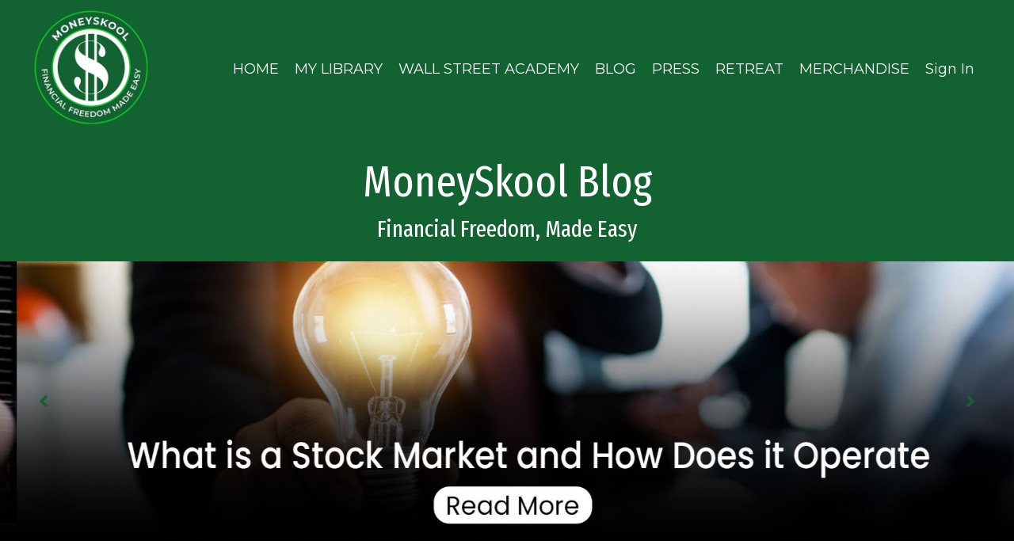

--- FILE ---
content_type: text/html; charset=utf-8
request_url: https://www.moneyskool.com/blog?tag=cybersecurity
body_size: 25162
content:
<!doctype html>
<html lang="en">
  <head>
    
              <meta name="csrf-param" content="authenticity_token">
              <meta name="csrf-token" content="pTPGcl+6anDGjfMCzPfWB+i2WnMJWV/s49UDSUUDS8VL5YA4bvunBnMyrP5QEIOq1e1cRRJx6Up2jLg1OC8mAg==">
            
    <title>
      
        Money$kool
      
    </title>
    <meta charset="utf-8" />
    <meta http-equiv="x-ua-compatible" content="ie=edge, chrome=1">
    <meta name="viewport" content="width=device-width, initial-scale=1, shrink-to-fit=no">
    
      <meta name="description" content="Money, Trading, Financial Literacy, Algo, Automated Trading, Trading View, Interactive Brokers,  Financial Education, Ninja Trader, Trading Funding" />
    
    <meta property="og:type" content="website">
<meta property="og:url" content="https://www.moneyskool.com/blog?tag=cybersecurity">
<meta name="twitter:card" content="summary_large_image">

<meta property="og:title" content="Money$kool">
<meta name="twitter:title" content="Money$kool">


<meta property="og:description" content="Money, Trading, Financial Literacy, Algo, Automated Trading, Trading View, Interactive Brokers,  Financial Education, Ninja Trader, Trading Funding">
<meta name="twitter:description" content="Money, Trading, Financial Literacy, Algo, Automated Trading, Trading View, Interactive Brokers,  Financial Education, Ninja Trader, Trading Funding">


<meta property="og:image" content="https://kajabi-storefronts-production.kajabi-cdn.com/kajabi-storefronts-production/file-uploads/sites/2147593035/images/0f582e8-e71-ae2-443a-0d722645ff1_42a69575-25a2-4f6a-bc92-5f4d00f15a0b.png">
<meta name="twitter:image" content="https://kajabi-storefronts-production.kajabi-cdn.com/kajabi-storefronts-production/file-uploads/sites/2147593035/images/0f582e8-e71-ae2-443a-0d722645ff1_42a69575-25a2-4f6a-bc92-5f4d00f15a0b.png">

    
      <link href="https://kajabi-storefronts-production.kajabi-cdn.com/kajabi-storefronts-production/themes/2151981602/settings_images/6O700SKcTpO5VrYw82mO_Icon_Green_copy.png?v=2" rel="shortcut icon" />
    
    <link rel="canonical" href="https://www.moneyskool.com/blog?tag=cybersecurity" />

    <!-- Google Fonts ====================================================== -->
    <link rel="preconnect" href="https://fonts.gstatic.com" crossorigin>
    <link rel="stylesheet" media="print" onload="this.onload=null;this.removeAttribute(&#39;media&#39;);" type="text/css" href="//fonts.googleapis.com/css?family=Montserrat:400,700,400italic,700italic|Fira+Sans+Extra+Condensed:400,700,400italic,700italic&amp;display=swap" />

    <!-- Kajabi CSS ======================================================== -->
    <link rel="stylesheet" media="print" onload="this.onload=null;this.removeAttribute(&#39;media&#39;);" type="text/css" href="https://kajabi-app-assets.kajabi-cdn.com/assets/core-0d125629e028a5a14579c81397830a1acd5cf5a9f3ec2d0de19efb9b0795fb03.css" />

    

    <!-- Font Awesome Icons -->
    <link rel="stylesheet" media="print" onload="this.onload=null;this.removeAttribute(&#39;media&#39;);" type="text/css" crossorigin="anonymous" href="https://use.fontawesome.com/releases/v5.15.2/css/all.css" />

    <link rel="stylesheet" media="screen" href="https://kajabi-storefronts-production.kajabi-cdn.com/kajabi-storefronts-production/themes/2151981602/assets/styles.css?1702829380647134" />

    <!-- Customer CSS ====================================================== -->
    <!-- If you're using custom css that affects the first render of the page, replace async_style_link below with styesheet_tag -->
    <link rel="stylesheet" media="print" onload="this.onload=null;this.removeAttribute(&#39;media&#39;);" type="text/css" href="https://kajabi-storefronts-production.kajabi-cdn.com/kajabi-storefronts-production/themes/2151981602/assets/overrides.css?1702829380647134" />
    <style>
  /* Custom CSS Added Via Theme Settings */
  .block-type--text {
z-index: 2;
}

/*HEADER STYLES*/
.header__container {
max-width: 100%;
}

.header__content--desktop {
    padding: 10px 0;
}

/*BLOG LISTING STYLES*/
.blog-listing__more {
    font-size: 14px;
    text-align: right;
}
.blog-listing__title {
    font-size: 24px;
}
.blog-listing__date {
    font-size: 14px;
}
.blog-listing__panel {
    height: 100%;
}

/*BLOG POST STYLES*/

.blog-post-body .container {
    max-width: 1000px !important;
}

#section-1612088067044 .sizer {
    padding-top: 40px;
    padding-bottom: 40px;
}

.announcement__date {
    font-style: italic;
   font-size: 12px;
}
.announcement__title {
    font-weight: bold;
}

.products__title {
    font-weight: bold;
}
.resume-course__status {
    font-weight: bold;
}

@media (min-width: 768px)
.products__title {
    font-size: 36px;
}


.highlight1 {
display: inline-block;
background: #136232;
color: #fff;
padding-left: 45px;
padding-right: 45px;
transform: rotate(-4deg);
-webkit-box-shadow: 10px 10px 5px 0px rgba(0,0,0,0.24);
-moz-box-shadow: 10px 10px 5px 0px rgba(0,0,0,0.24);
box-shadow: 10px 10px 5px 0px rgba(0,0,0,0.24);
}

/* STYLING FOR LOGIN PAGE BOX */
#section-login .col-6 {
background: RGBA(255, 255, 255, 0.50);
padding: 45px;
}

/* STYLING FOR LIBRARY PAGE */
.resume-course__status {
font-size: 20px;
}
</style>

    <!-- Kajabi Editor Only CSS ============================================ -->
    

    <!-- Header hook ======================================================= -->
    <link rel="alternate" type="application/rss+xml" title="Money$kool" href="https://www.moneyskool.com/blog.rss" /><script type="text/javascript">
  var Kajabi = Kajabi || {};
</script>
<script type="text/javascript">
  Kajabi.currentSiteUser = {
    "id" : "-1",
    "type" : "Guest",
    "contactId" : "",
  };
</script>
<script type="text/javascript">
  Kajabi.theme = {
    activeThemeName: "Flix Website Theme 1.3.1",
    previewThemeId: null,
    editor: false
  };
</script>
<meta name="turbo-prefetch" content="false">
<!-- Meta Pixel Code -->
<script>
!function(f,b,e,v,n,t,s)
{if(f.fbq)return;n=f.fbq=function(){n.callMethod?
n.callMethod.apply(n,arguments):n.queue.push(arguments)};
if(!f._fbq)f._fbq=n;n.push=n;n.loaded=!0;n.version='2.0';
n.queue=[];t=b.createElement(e);t.async=!0;
t.src=v;s=b.getElementsByTagName(e)[0];
s.parentNode.insertBefore(t,s)}(window, document,'script',
'https://connect.facebook.net/en_US/fbevents.js');
fbq('init', '750353148804993');
fbq('track', 'PageView');
</script>
<noscript><img height="1" width="1" style="display:none"
src="https://www.facebook.com/tr?id=750353148804993&ev=PageView&noscript=1"
/></noscript>
<!-- End Meta Pixel Code -->

<!-- Google tag (gtag.js) -->
<script async src="https://www.googletagmanager.com/gtag/js?id=UA-226111927-1"></script>
<script>
  window.dataLayer = window.dataLayer || [];
  function gtag(){dataLayer.push(arguments);}
  gtag('js', new Date());

  gtag('config', 'UA-226111927-1');
</script>

<script>
!function (w, d, t) {
  w.TiktokAnalyticsObject=t;var ttq=w[t]=w[t]||[];ttq.methods=["page","track","identify","instances","debug","on","off","once","ready","alias","group","enableCookie","disableCookie"],ttq.setAndDefer=function(t,e){t[e]=function(){t.push([e].concat(Array.prototype.slice.call(arguments,0)))}};for(var i=0;i<ttq.methods.length;i++)ttq.setAndDefer(ttq,ttq.methods[i]);ttq.instance=function(t){for(var e=ttq._i[t]||[],n=0;n<ttq.methods.length;n++)ttq.setAndDefer(e,ttq.methods[n]);return e},ttq.load=function(e,n){var i="https://analytics.tiktok.com/i18n/pixel/events.js";ttq._i=ttq._i||{},ttq._i[e]=[],ttq._i[e]._u=i,ttq._t=ttq._t||{},ttq._t[e]=+new Date,ttq._o=ttq._o||{},ttq._o[e]=n||{};var o=document.createElement("script");o.type="text/javascript",o.async=!0,o.src=i+"?sdkid="+e+"&lib="+t;var a=document.getElementsByTagName("script")[0];a.parentNode.insertBefore(o,a)};

  ttq.load('CA9DNK3C77U9UO5AIJ9G');
  ttq.page();
}(window, document, 'ttq');
</script>
<!-- Google Tag Manager -->
<script>(function(w,d,s,l,i){w[l]=w[l]||[];w[l].push({'gtm.start':
new Date().getTime(),event:'gtm.js'});var f=d.getElementsByTagName(s)[0],
j=d.createElement(s),dl=l!='dataLayer'?'&l='+l:'';j.async=true;j.src=
'https://www.googletagmanager.com/gtm.js?id='+i+dl;f.parentNode.insertBefore(j,f);
})(window,document,'script','dataLayer','GTM-T47RVSZ');</script>
<!-- End Google Tag Manager -->



<chat-widget style="--chat-widget-primary-color: #136232; --chat-widget-active-color:#136232 ;--chat-widget-bubble-color: #136232" location-id="b1eqg74768AO7UbG4P6i" heading="Need Help? We are here M-F 8am-5pm Est." prompt-msg="Need help? We are here M-F 8am EST to 5pm EST." use-email-field="true" prompt-avatar="https://firebasestorage.googleapis.com/v0/b/highlevel-backend.appspot.com/o/locationPhotos%2Fb1eqg74768AO7UbG4P6i%2Fchat-widget-person?alt=media&token=736347aa-fd3f-4605-9b39-f63338bfd3bd" agency-name="Pouncil Technologies " agency-website="" ></chat-widget> <script src="https://widgets.leadconnectorhq.com/loader.js" data-resources-url="https://widgets.leadconnectorhq.com/chat-widget/loader.js" > </script>

<script type="text/javascript">
  window._mfq = window._mfq || [];
  (function() {
    var mf = document.createElement("script");
    mf.type = "text/javascript"; mf.defer = true;
    mf.src = "//cdn.mouseflow.com/projects/736f5fee-249f-4a01-b524-478ee5e4abe9.js";
    document.getElementsByTagName("head")[0].appendChild(mf);
  })();
</script><style type="text/css">
  #editor-overlay {
    display: none;
    border-color: #2E91FC;
    position: absolute;
    background-color: rgba(46,145,252,0.05);
    border-style: dashed;
    border-width: 3px;
    border-radius: 3px;
    pointer-events: none;
    cursor: pointer;
    z-index: 10000000000;
  }
  .editor-overlay-button {
    color: white;
    background: #2E91FC;
    border-radius: 2px;
    font-size: 13px;
    margin-inline-start: -24px;
    margin-block-start: -12px;
    padding-block: 3px;
    padding-inline: 10px;
    text-transform:uppercase;
    font-weight:bold;
    letter-spacing:1.5px;

    left: 50%;
    top: 50%;
    position: absolute;
  }
</style>
<script src="https://kajabi-app-assets.kajabi-cdn.com/vite/assets/track_analytics-999259ad.js" crossorigin="anonymous" type="module"></script><link rel="modulepreload" href="https://kajabi-app-assets.kajabi-cdn.com/vite/assets/stimulus-576c66eb.js" as="script" crossorigin="anonymous">
<link rel="modulepreload" href="https://kajabi-app-assets.kajabi-cdn.com/vite/assets/track_product_analytics-9c66ca0a.js" as="script" crossorigin="anonymous">
<link rel="modulepreload" href="https://kajabi-app-assets.kajabi-cdn.com/vite/assets/stimulus-e54d982b.js" as="script" crossorigin="anonymous">
<link rel="modulepreload" href="https://kajabi-app-assets.kajabi-cdn.com/vite/assets/trackProductAnalytics-3d5f89d8.js" as="script" crossorigin="anonymous">      <script type="text/javascript">
        if (typeof (window.rudderanalytics) === "undefined") {
          !function(){"use strict";window.RudderSnippetVersion="3.0.3";var sdkBaseUrl="https://cdn.rudderlabs.com/v3"
          ;var sdkName="rsa.min.js";var asyncScript=true;window.rudderAnalyticsBuildType="legacy",window.rudderanalytics=[]
          ;var e=["setDefaultInstanceKey","load","ready","page","track","identify","alias","group","reset","setAnonymousId","startSession","endSession","consent"]
          ;for(var n=0;n<e.length;n++){var t=e[n];window.rudderanalytics[t]=function(e){return function(){
          window.rudderanalytics.push([e].concat(Array.prototype.slice.call(arguments)))}}(t)}try{
          new Function('return import("")'),window.rudderAnalyticsBuildType="modern"}catch(a){}
          if(window.rudderAnalyticsMount=function(){
          "undefined"==typeof globalThis&&(Object.defineProperty(Object.prototype,"__globalThis_magic__",{get:function get(){
          return this},configurable:true}),__globalThis_magic__.globalThis=__globalThis_magic__,
          delete Object.prototype.__globalThis_magic__);var e=document.createElement("script")
          ;e.src="".concat(sdkBaseUrl,"/").concat(window.rudderAnalyticsBuildType,"/").concat(sdkName),e.async=asyncScript,
          document.head?document.head.appendChild(e):document.body.appendChild(e)
          },"undefined"==typeof Promise||"undefined"==typeof globalThis){var d=document.createElement("script")
          ;d.src="https://polyfill-fastly.io/v3/polyfill.min.js?version=3.111.0&features=Symbol%2CPromise&callback=rudderAnalyticsMount",
          d.async=asyncScript,document.head?document.head.appendChild(d):document.body.appendChild(d)}else{
          window.rudderAnalyticsMount()}window.rudderanalytics.load("2apYBMHHHWpiGqicceKmzPebApa","https://kajabiaarnyhwq.dataplane.rudderstack.com",{})}();
        }
      </script>
      <script type="text/javascript">
        if (typeof (window.rudderanalytics) !== "undefined") {
          rudderanalytics.page({"account_id":"2147578946","site_id":"2147593035"});
        }
      </script>
      <script type="text/javascript">
        if (typeof (window.rudderanalytics) !== "undefined") {
          (function () {
            function AnalyticsClickHandler (event) {
              const targetEl = event.target.closest('a') || event.target.closest('button');
              if (targetEl) {
                rudderanalytics.track('Site Link Clicked', Object.assign(
                  {"account_id":"2147578946","site_id":"2147593035"},
                  {
                    link_text: targetEl.textContent.trim(),
                    link_href: targetEl.href,
                    tag_name: targetEl.tagName,
                  }
                ));
              }
            };
            document.addEventListener('click', AnalyticsClickHandler);
          })();
        }
      </script>
<meta name='site_locale' content='en'><style type="text/css">
  /* Font Awesome 4 */
  .fa.fa-twitter{
    font-family:sans-serif;
  }
  .fa.fa-twitter::before{
    content:"𝕏";
    font-size:1.2em;
  }

  /* Font Awesome 5 */
  .fab.fa-twitter{
    font-family:sans-serif;
  }
  .fab.fa-twitter::before{
    content:"𝕏";
    font-size:1.2em;
  }
</style>
<link rel="stylesheet" href="https://cdn.jsdelivr.net/npm/@kajabi-ui/styles@1.0.4/dist/kajabi_products/kajabi_products.css" />
<script type="module" src="https://cdn.jsdelivr.net/npm/@pine-ds/core@3.14.0/dist/pine-core/pine-core.esm.js"></script>
<script nomodule src="https://cdn.jsdelivr.net/npm/@pine-ds/core@3.14.0/dist/pine-core/index.esm.js"></script>


  </head>
  <style>
  body {
    
      
        background-color: #136232;
      
    
  }
</style>
  <body id="encore-theme" class="background-dark">
    

    <div id="section-header" data-section-id="header">

<style>
  /* Default Header Styles */
  .header {
    
      background-color: #136232;
    
    font-size: 18px;
  }
  .header a,
  .header a.link-list__link,
  .header a.link-list__link:hover,
  .header a.social-icons__icon,
  .header .user__login a,
  .header .dropdown__item a,
  .header .dropdown__trigger:hover {
    color: #ffffff;
  }
  .header .dropdown__trigger {
    color: #ffffff !important;
  }
  /* Mobile Header Styles */
  @media (max-width: 767px) {
    .header {
      
      font-size: 14px;
    }
    
    .header .hamburger__slices .hamburger__slice {
      
        background-color: #ffffff;
      
    }
    
      .header a.link-list__link, .dropdown__item a, .header__content--mobile {
        text-align: left;
      }
    
    .header--overlay .header__content--mobile  {
      padding-bottom: 20px;
    }
  }
  /* Sticky Styles */
  
</style>

<div class="hidden">
  
    
  
    
  
    
  
  
  
  
</div>

<header class="header header--static    background-dark header--close-on-scroll" kjb-settings-id="sections_header_settings_background_color">
  <div class="hello-bars">
    
      
    
      
    
      
    
  </div>
  
    <div class="header__wrap">
      <div class="header__content header__content--desktop background-dark">
        <div class="container header__container media justify-content-left">
          
            
                <style>
@media (min-width: 768px) {
  #block-1555988494486 {
    text-align: left;
  }
} 
</style>

<div id="block-1555988494486" class="header__block header__block--logo header__block--show header__switch-content " kjb-settings-id="sections_header_blocks_1555988494486_settings_stretch">
  

<style>
  #block-1555988494486 {
    line-height: 1;
  }
  #block-1555988494486 .logo__image {
    display: block;
    width: 150px;
  }
  #block-1555988494486 .logo__text {
    color: ;
  }
</style>

<a class="logo" href="/">
  
    
      <img loading="auto" class="logo__image" alt="Kajabi Designer Template - Penny" kjb-settings-id="sections_header_blocks_1555988494486_settings_logo" src="https://kajabi-storefronts-production.kajabi-cdn.com/kajabi-storefronts-production/file-uploads/themes/2151981602/settings_images/a6f2341-60-27c3-fbb8-6e04e06e8ac_9e662029-9a3d-4321-84c7-86e3838bce6a.png" />
    
  
</a>
</div>
              
          
            
                <style>
@media (min-width: 768px) {
  #block-1666869332729 {
    text-align: right;
  }
} 
</style>

<div id="block-1666869332729" class="header__block header__switch-content header__block--menu stretch" kjb-settings-id="sections_header_blocks_1666869332729_settings_stretch">
  <div class="link-list justify-content-right" kjb-settings-id="sections_header_blocks_1666869332729_settings_menu">
  
    <a class="link-list__link" href="https://www.moneyskool.com/" >HOME</a>
  
    <a class="link-list__link" href="https://www.moneyskool.com/library" >MY LIBRARY</a>
  
    <a class="link-list__link" href="https://www.moneyskool.com/wallstreetacademy" >WALL STREET ACADEMY</a>
  
    <a class="link-list__link" href="https://www.moneyskool.com/blog" >BLOG</a>
  
    <a class="link-list__link" href="https://www.moneyskool.com/press-3530f52d-ce51-468c-b345-19ef6151c805" >PRESS</a>
  
    <a class="link-list__link" href="https://www.moneyskool.com/retreat" >RETREAT</a>
  
    <a class="link-list__link" href="https://shop.moneyskool.com/" >MERCHANDISE </a>
  
</div>
</div>
              
          
            
                <style>
@media (min-width: 768px) {
  #block-1612076062453 {
    text-align: left;
  }
} 
</style>

<div id="block-1612076062453" class="header__block header__switch-content header__block--user " kjb-settings-id="sections_header_blocks_1612076062453_settings_stretch">
  <style>
  /* Dropdown menu colors for desktop */
  @media (min-width: 768px) {
    #block-1612076062453 .dropdown__menu {
      background: #FFFFFF;
      color: #fe8d03;
    }
    #block-1612076062453 .dropdown__item a,
    #block-1612076062453 {
      color: #fe8d03;
    }
  }
  /* Mobile menu text alignment */
  @media (max-width: 767px) {
    #block-1612076062453 .dropdown__item a,
    #block-1612076062453 .user__login a {
      text-align: left;
    }
  }
</style>

<div class="user" kjb-settings-id="sections_header_blocks_1612076062453_settings_language_login">
  
    <span class="user__login" kjb-settings-id="language_login"><a href="/login">Sign In</a></span>
  
</div>
</div>
              
          
          
            <div class="hamburger hidden--desktop" kjb-settings-id="sections_header_settings_hamburger_color">
              <div class="hamburger__slices">
                <div class="hamburger__slice hamburger--slice-1"></div>
                <div class="hamburger__slice hamburger--slice-2"></div>
                <div class="hamburger__slice hamburger--slice-3"></div>
                <div class="hamburger__slice hamburger--slice-4"></div>
              </div>
            </div>
          
        </div>
      </div>
      <div class="header__content header__content--mobile">
        <div class="header__switch-content header__spacer"></div>
      </div>
    </div>
  
</header>

</div>
    <main>
      <div data-dynamic-sections=blog><div id="section-1612082866965" data-section-id="1612082866965"><style>
  
    #section-1612082866965 {
      background-image: url(https://kajabi-storefronts-production.kajabi-cdn.com/kajabi-storefronts-production/themes/3537947/settings_images/Ouo7vCS3GlWzDgYkij9Q_FlixOnMobile.jpg);
      background-position: center;
    }
  
  #section-1612082866965 .section__overlay {
    position: absolute;
    width: 100%;
    height: 100%;
    left: 0;
    top: 0;
    background-color: #136232;
  }
  #section-1612082866965 .sizer {
    padding-top: 60px;
    padding-bottom: 40px;
  }
  #section-1612082866965 .container {
    max-width: calc(1260px + 10px + 10px);
    padding-right: 10px;
    padding-left: 10px;
    
  }
  #section-1612082866965 .row {
    
  }
  #section-1612082866965 .container--full {
    width: 100%;
    max-width: calc(100% + 10px + 10px);
  }
  @media (min-width: 768px) {
    
      #section-1612082866965 {
        
          background-attachment: fixed;
        
      }
    
    #section-1612082866965 .sizer {
      padding-top: 0px;
      padding-bottom: 0px;
    }
    #section-1612082866965 .container {
      max-width: calc(1260px + 40px + 40px);
      padding-right: 40px;
      padding-left: 40px;
    }
    #section-1612082866965 .container--full {
      max-width: calc(100% + 40px + 40px);
    }
  }
  
  
</style>

<section kjb-settings-id="sections_1612082866965_settings_background_color"
  class="section
  
  
   background-dark "
  data-reveal-event=""
  data-reveal-offset=""
  data-reveal-units="seconds">
  <div class="sizer ">
    
    <div class="section__overlay"></div>
    <div class="container ">
      <div class="row align-items-center justify-content-center">
        
          




<style>
  /* flush setting */
  
  
  /* margin settings */
  #block-1612082866965_0, [data-slick-id="1612082866965_0"] {
    margin-top: 0px;
    margin-right: 0px;
    margin-bottom: 0px;
    margin-left: 0px;
  }
  #block-1612082866965_0 .block, [data-slick-id="1612082866965_0"] .block {
    /* border settings */
    border: 4px none black;
    border-radius: 4px;
    

    /* background color */
    
    /* default padding for mobile */
    
    
    
    /* mobile padding overrides */
    
    
    
    
    
  }

  @media (min-width: 768px) {
    /* desktop margin settings */
    #block-1612082866965_0, [data-slick-id="1612082866965_0"] {
      margin-top: 8px;
      margin-right: 0px;
      margin-bottom: 0px;
      margin-left: 0px;
    }
    #block-1612082866965_0 .block, [data-slick-id="1612082866965_0"] .block {
      /* default padding for desktop  */
      
      
      /* desktop padding overrides */
      
      
      
      
      
    }
  }
  /* mobile text align */
  @media (max-width: 767px) {
    #block-1612082866965_0, [data-slick-id="1612082866965_0"] {
      text-align: center;
    }
  }
</style>


<div
  id="block-1612082866965_0"
  class="
  block-type--text
  text-center
  col-12
  
  
  
    
  
  
  "
  
  data-reveal-event=""
  data-reveal-offset=""
  data-reveal-units="seconds"
  
    kjb-settings-id="sections_1612082866965_blocks_1612082866965_0_settings_width"
    >
  <div class="block
    box-shadow-none
    "
    
      data-aos="none"
      data-aos-delay="0"
      data-aos-duration="0"
    
    >
    
    <style>
  
  #block-1577982541036_0 .btn {
    margin-top: 1rem;
  }
</style>

<h1>MoneySkool Blog</h1>
<h2>Financial Freedom, Made Easy</h2>

  </div>
</div>

        
      </div>
    </div>
  </div>
</section>
</div><div id="section-1674667388874" data-section-id="1674667388874"><style>
  
  #section-1674667388874 .section__overlay {
    position: absolute;
    width: 100%;
    height: 100%;
    left: 0;
    top: 0;
    background-color: ;
  }
  #section-1674667388874 .sizer {
    padding-top: 40px;
    padding-bottom: 40px;
  }
  #section-1674667388874 .container {
    max-width: calc(1260px + 10px + 10px);
    padding-right: 10px;
    padding-left: 10px;
    
      padding-left: 0 !important;
      padding-right: 0 !important;
    
  }
  #section-1674667388874 .row {
    
      margin: 0 !important
    
  }
  #section-1674667388874 .container--full {
    width: 100%;
    max-width: calc(100% + 10px + 10px);
  }
  @media (min-width: 768px) {
    
    #section-1674667388874 .sizer {
      padding-top: 100px;
      padding-bottom: 100px;
    }
    #section-1674667388874 .container {
      max-width: calc(1260px + 40px + 40px);
      padding-right: 40px;
      padding-left: 40px;
    }
    #section-1674667388874 .container--full {
      max-width: calc(100% + 40px + 40px);
    }
  }
  
  
    #section-1674667388874 .slick-prev:before, #section-1674667388874 .slick-next:before {
      color: #136232;
      font-size: 24px;
    }
    #section-1674667388874 .slick-dots li {
      margin: 0 4px;
    }
    #section-1674667388874 .slick-dots li button:before {
      color: #136232;
      font-size: 8px
    }
    #section-1674667388874 .slick-dots li.slick-active button:before {
      color: #136232;
    }
  
</style>

<style>
  
  #section-1674667388874 .slick-prev:before, #section-1674667388874 .slick-next:before {
    color: #136232;
    font-size: 24px;
  }
  #section-1674667388874 .slick-dots li {
    margin: 0 4px;
  }
  #section-1674667388874 .slick-dots li button:before {
    color: #136232;
    font-size: 8px
  }
  #section-1674667388874 .slick-dots li.slick-active button:before {
    color: ;
  }
  
    #section-1674667388874 .sizer {
      padding: 0;
    }
  
  
</style>





<section
  class="section 
  
  
   "
  kjb-settings-id="sections_1674667388874_settings_background_color"
  data-reveal-event=""
  data-reveal-offset=""
  data-reveal-units="seconds">
  <div class="sizer">
    
    <div class="section__overlay"></div>
    <div class="container container--full">
      
        <div
        data-slick='{
          "slide": ".slide",
          "rows": 0,
          "slidesToScroll": 1,
          "slidesToShow": 1,
          "adaptiveHeight": true,
          "autoplay": true,
          "fade": false,
          "dots": false,
          "arrows": true
        }'
        class="carousel row
        full-width
        ">
          
            




<style>
  /* flush setting */
  
  
    #block-1674667388874_0, [data-slick-id="1674667388874_0"] {
      padding: 0;
      /* Slick carousel width fix - https://stackoverflow.com/questions/48254835/slick-slider-width-0-on-initial-page-load  */
      width: 100vw;
    }
  
  /* margin settings */
  #block-1674667388874_0, [data-slick-id="1674667388874_0"] {
    margin-top: 0px;
    margin-right: 0px;
    margin-bottom: 0px;
    margin-left: 0px;
  }
  #block-1674667388874_0 .block, [data-slick-id="1674667388874_0"] .block {
    /* border settings */
    border: 4px none black;
    border-radius: 0px;
    
      border-radius: 0;
    

    /* background color */
    
    /* default padding for mobile */
    
    
    
    /* mobile padding overrides */
    
      padding: 0;
    
    
    
    
    
  }

  @media (min-width: 768px) {
    /* desktop margin settings */
    #block-1674667388874_0, [data-slick-id="1674667388874_0"] {
      margin-top: 0px;
      margin-right: 0px;
      margin-bottom: 0px;
      margin-left: 0px;
    }
    #block-1674667388874_0 .block, [data-slick-id="1674667388874_0"] .block {
      /* default padding for desktop  */
      
      
      /* desktop padding overrides */
      
        padding: 0;
      
      
        padding-top: 30px;
      
      
      
      
    }
  }
  /* mobile text align */
  @media (max-width: 767px) {
    #block-1674667388874_0, [data-slick-id="1674667388874_0"] {
      text-align: ;
    }
  }
</style>


<div
  id="block-1674667388874_0"
  class="
  block-type--image
  text-
  col-
  
  
  
  
  slide"
  data-slick-id="1674667388874_0"
  data-reveal-event=""
  data-reveal-offset=""
  data-reveal-units=""
    >
  <div class="block
    box-shadow-none
    "
    
      data-aos="-"
      data-aos-delay=""
      data-aos-duration=""
    
    >
    
    

<style>
  #block-1674667388874_0 .block,
  [data-slick-id="1674667388874_0"] .block {
    display: flex;
    justify-content: center;
  }
  #block-1674667388874_0 .image,
  [data-slick-id="1674667388874_0"] .image {
    width: 100%;
    overflow: hidden;
    
    border-radius: 4px;
    
      border-radius: 0;
    
  }
  #block-1674667388874_0 .image__image,
  [data-slick-id="1674667388874_0"] .image__image {
    width: 100%;
    
  }
  #block-1674667388874_0 .image__overlay,
  [data-slick-id="1674667388874_0"] .image__overlay {
    
      opacity: 1;
    
    background-color: RGBA(0, 0, 0, 0.39);
    border-radius: 4px;
    
      border-radius: 0;
    
  }
  
    [data-slick-id="1674667388874_0"] .image__overlay {
      padding: 20px;
    }
    @media (min-width: 768px) {
      [data-slick-id="1674667388874_0"] .image__overlay {
        padding: 100px;
      }
    }
  
  #block-1674667388874_0 .image__overlay-text,
  [data-slick-id="1674667388874_0"] .image__overlay-text {
    color:  !important;
  }
  @media (min-width: 768px) {
    #block-1674667388874_0 .block,
    [data-slick-id="1674667388874_0"] .block {
        display: flex;
        justify-content: center;
    }
    #block-1674667388874_0 .image__overlay,
    [data-slick-id="1674667388874_0"] .image__overlay {
      
    }
    #block-1674667388874_0 .image__overlay:hover {
      opacity: 1;
    }
  }
  
</style>

<div class="image">
  
    
      <a class="image__link" href="https://www.moneyskool.com/blog/how-to-start-investing%20-for-beginners"  >
    
        <img loading="auto" class="image__image" alt="" kjb-settings-id="sections_1674667388874_blocks_1674667388874_0_settings_image" src="https://kajabi-storefronts-production.kajabi-cdn.com/kajabi-storefronts-production/file-uploads/themes/2151981602/settings_images/8d3a14-2361-c71b-2803-366d8f66ca5_B4.jpg" />
    
      </a>
    
    
  
</div>
  </div>
</div>

          
            




<style>
  /* flush setting */
  
  
    #block-1674667388874_1, [data-slick-id="1674667388874_1"] {
      padding: 0;
      /* Slick carousel width fix - https://stackoverflow.com/questions/48254835/slick-slider-width-0-on-initial-page-load  */
      width: 100vw;
    }
  
  /* margin settings */
  #block-1674667388874_1, [data-slick-id="1674667388874_1"] {
    margin-top: 0px;
    margin-right: 0px;
    margin-bottom: 0px;
    margin-left: 0px;
  }
  #block-1674667388874_1 .block, [data-slick-id="1674667388874_1"] .block {
    /* border settings */
    border: 4px none black;
    border-radius: 0px;
    
      border-radius: 0;
    

    /* background color */
    
    /* default padding for mobile */
    
    
    
    /* mobile padding overrides */
    
      padding: 0;
    
    
    
    
    
  }

  @media (min-width: 768px) {
    /* desktop margin settings */
    #block-1674667388874_1, [data-slick-id="1674667388874_1"] {
      margin-top: 0px;
      margin-right: 0px;
      margin-bottom: 0px;
      margin-left: 0px;
    }
    #block-1674667388874_1 .block, [data-slick-id="1674667388874_1"] .block {
      /* default padding for desktop  */
      
      
      /* desktop padding overrides */
      
        padding: 0;
      
      
      
      
      
    }
  }
  /* mobile text align */
  @media (max-width: 767px) {
    #block-1674667388874_1, [data-slick-id="1674667388874_1"] {
      text-align: ;
    }
  }
</style>


<div
  id="block-1674667388874_1"
  class="
  block-type--image
  text-
  col-
  
  
  
  
  slide"
  data-slick-id="1674667388874_1"
  data-reveal-event=""
  data-reveal-offset=""
  data-reveal-units=""
    >
  <div class="block
    box-shadow-none
    "
    
      data-aos="-"
      data-aos-delay=""
      data-aos-duration=""
    
    >
    
    

<style>
  #block-1674667388874_1 .block,
  [data-slick-id="1674667388874_1"] .block {
    display: flex;
    justify-content: center;
  }
  #block-1674667388874_1 .image,
  [data-slick-id="1674667388874_1"] .image {
    width: 100%;
    overflow: hidden;
    
    border-radius: 4px;
    
      border-radius: 0;
    
  }
  #block-1674667388874_1 .image__image,
  [data-slick-id="1674667388874_1"] .image__image {
    width: 100%;
    
  }
  #block-1674667388874_1 .image__overlay,
  [data-slick-id="1674667388874_1"] .image__overlay {
    
      opacity: 1;
    
    background-color: RGBA(0, 0, 0, 0.39);
    border-radius: 4px;
    
      border-radius: 0;
    
  }
  
    [data-slick-id="1674667388874_1"] .image__overlay {
      padding: 20px;
    }
    @media (min-width: 768px) {
      [data-slick-id="1674667388874_1"] .image__overlay {
        padding: 100px;
      }
    }
  
  #block-1674667388874_1 .image__overlay-text,
  [data-slick-id="1674667388874_1"] .image__overlay-text {
    color:  !important;
  }
  @media (min-width: 768px) {
    #block-1674667388874_1 .block,
    [data-slick-id="1674667388874_1"] .block {
        display: flex;
        justify-content: center;
    }
    #block-1674667388874_1 .image__overlay,
    [data-slick-id="1674667388874_1"] .image__overlay {
      
    }
    #block-1674667388874_1 .image__overlay:hover {
      opacity: 1;
    }
  }
  
</style>

<div class="image">
  
    
      <a class="image__link" href="https://www.moneyskool.com/blog/what-is-a-stock-market-and-how-does-it-operate"  >
    
        <img loading="auto" class="image__image" alt="" kjb-settings-id="sections_1674667388874_blocks_1674667388874_1_settings_image" src="https://kajabi-storefronts-production.kajabi-cdn.com/kajabi-storefronts-production/file-uploads/themes/2151981602/settings_images/6f2001-75-fc-0100-6a12a47c20b_C4.jpg" />
    
      </a>
    
    
  
</div>
  </div>
</div>

          
            




<style>
  /* flush setting */
  
  
    #block-1674667549355, [data-slick-id="1674667549355"] {
      padding: 0;
      /* Slick carousel width fix - https://stackoverflow.com/questions/48254835/slick-slider-width-0-on-initial-page-load  */
      width: 100vw;
    }
  
  /* margin settings */
  #block-1674667549355, [data-slick-id="1674667549355"] {
    margin-top: 0px;
    margin-right: 0px;
    margin-bottom: 0px;
    margin-left: 0px;
  }
  #block-1674667549355 .block, [data-slick-id="1674667549355"] .block {
    /* border settings */
    border: 4px none black;
    border-radius: 0px;
    
      border-radius: 0;
    

    /* background color */
    
    /* default padding for mobile */
    
    
    
    /* mobile padding overrides */
    
      padding: 0;
    
    
    
    
    
  }

  @media (min-width: 768px) {
    /* desktop margin settings */
    #block-1674667549355, [data-slick-id="1674667549355"] {
      margin-top: 0px;
      margin-right: 0px;
      margin-bottom: 0px;
      margin-left: 0px;
    }
    #block-1674667549355 .block, [data-slick-id="1674667549355"] .block {
      /* default padding for desktop  */
      
      
      /* desktop padding overrides */
      
        padding: 0;
      
      
      
      
      
    }
  }
  /* mobile text align */
  @media (max-width: 767px) {
    #block-1674667549355, [data-slick-id="1674667549355"] {
      text-align: ;
    }
  }
</style>


<div
  id="block-1674667549355"
  class="
  block-type--image
  text-
  col-
  
  
  
  
  slide"
  data-slick-id="1674667549355"
  data-reveal-event=""
  data-reveal-offset=""
  data-reveal-units=""
    >
  <div class="block
    box-shadow-none
    "
    
      data-aos="-"
      data-aos-delay=""
      data-aos-duration=""
    
    >
    
    

<style>
  #block-1674667549355 .block,
  [data-slick-id="1674667549355"] .block {
    display: flex;
    justify-content: center;
  }
  #block-1674667549355 .image,
  [data-slick-id="1674667549355"] .image {
    width: 100%;
    overflow: hidden;
    
    border-radius: 4px;
    
      border-radius: 0;
    
  }
  #block-1674667549355 .image__image,
  [data-slick-id="1674667549355"] .image__image {
    width: 100%;
    
  }
  #block-1674667549355 .image__overlay,
  [data-slick-id="1674667549355"] .image__overlay {
    
      opacity: 1;
    
    background-color: RGBA(0, 0, 0, 0.39);
    border-radius: 4px;
    
      border-radius: 0;
    
  }
  
    [data-slick-id="1674667549355"] .image__overlay {
      padding: 20px;
    }
    @media (min-width: 768px) {
      [data-slick-id="1674667549355"] .image__overlay {
        padding: 100px;
      }
    }
  
  #block-1674667549355 .image__overlay-text,
  [data-slick-id="1674667549355"] .image__overlay-text {
    color:  !important;
  }
  @media (min-width: 768px) {
    #block-1674667549355 .block,
    [data-slick-id="1674667549355"] .block {
        display: flex;
        justify-content: center;
    }
    #block-1674667549355 .image__overlay,
    [data-slick-id="1674667549355"] .image__overlay {
      
    }
    #block-1674667549355 .image__overlay:hover {
      opacity: 1;
    }
  }
  
</style>

<div class="image">
  
    
      <a class="image__link" href="https://www.moneyskool.com/blog/What-is-a-Company-What-it-Means-to-Go-Public-and-How-it-Operates"  >
    
        <img loading="auto" class="image__image" alt="" kjb-settings-id="sections_1674667388874_blocks_1674667549355_settings_image" src="https://kajabi-storefronts-production.kajabi-cdn.com/kajabi-storefronts-production/file-uploads/themes/2151981602/settings_images/6d885-4a68-22a-32e2-e640ac2f687_A4.jpg" />
    
      </a>
    
    
  
</div>
  </div>
</div>

          
        </div>
      
    </div>
  </div>
</section>

</div><div id="section-1674667427615" data-section-id="1674667427615"></div><div id="section-1599589855686" data-section-id="1599589855686"><style>
  
  .blog-listings {
    background-color: #ffffff;
  }
  .blog-listings .sizer {
    padding-top: 40px;
    padding-bottom: 40px;
  }
  .blog-listings .container {
    max-width: calc(1260px + 10px + 10px);
    padding-right: 10px;
    padding-left: 10px;
  }
  .blog-listing__panel {
    background-color: #136232;
    border-color: ;
    border-radius: 27px;
    border-style: none;
    border-width: 25px ;
  }
  .blog-listing__title {
    color: #ffffff !important;
  }
  .blog-listing__title:hover {
    color: #ffffff !important;
  }
  .blog-listing__date {
    color: ;
  }
  .tag {
    color: #136232;
    background-color: #ffffff;
  }
  .tag:hover {
    color: #136232;
    background-color: #ffffff;
  }
  .blog-listing__content {
    color: ;
  }
  .blog-listing__more {
    color: #ffffff;
  }
  @media (min-width: 768px) {
    
    .blog-listings .sizer {
      padding-top: 60px;
      padding-bottom: 60px;
    }
    .blog-listings .container {
      max-width: calc(1260px + 20px + 20px);
      padding-right: 20px;
      padding-left: 20px;
    }
  }
  .pag__link {
    color: #136232;
  }
  .pag__link--current {
    color: #136232;
  }
  .pag__link--disabled {
    color: #136232;
  }
</style>

<section class="blog-listings background-light" kjb-settings-id="sections_1599589855686_settings_background_color">
  <div class="sizer">
    
    <div class="container">
      <div class="row">
        
          <div class="col-lg-9">
        
          <div class="blog-listings__content blog-listings__content--list">
            
              
                





<div class="blog-listing blog-listing--list blog-listing--has-media">
  
    <div class="blog-listing__panel box-shadow-large background-dark">
  
    <div class="blog-listing__media">
      
        
  
    
      <a href="/blog/cybersecurity-for-business-owners-how-to-protect-your-company">
        <img loading="auto" alt="cybersecurity for business" src="https://kajabi-storefronts-production.kajabi-cdn.com/kajabi-storefronts-production/file-uploads/blogs/2147506974/images/0657e3-c05-5c78-46a6-742e84d0484_Screenshot_2023-05-10_231543.jpg" />
      </a>
    
  

      
    </div>
    <div class="blog-listing__data">
      <a class="h3 blog-listing__title" href="/blog/cybersecurity-for-business-owners-how-to-protect-your-company">Cybersecurity for Business Owners: How to Protect Your Company</a>
      
        <span class="blog-listing__tags" kjb-settings-id="sections_1599589855686_settings_show_tags">
          
            
              <a class="tag" href="https://www.moneyskool.com/blog?tag=business+owners">business owners</a>
            
              <a class="tag" href="https://www.moneyskool.com/blog?tag=company">company</a>
            
              <a class="tag" href="https://www.moneyskool.com/blog?tag=cyber+attacks">cyber attacks</a>
            
              <a class="tag" href="https://www.moneyskool.com/blog?tag=cybersecurity">cybersecurity</a>
            
              <a class="tag" href="https://www.moneyskool.com/blog?tag=data">data</a>
            
              <a class="tag" href="https://www.moneyskool.com/blog?tag=it">it</a>
            
              <a class="tag" href="https://www.moneyskool.com/blog?tag=network+security">network security</a>
            
              <a class="tag" href="https://www.moneyskool.com/blog?tag=online+security">online security</a>
            
              <a class="tag" href="https://www.moneyskool.com/blog?tag=protect">protect</a>
            
          
        </span>
      
      
        <span class="blog-listing__date" kjb-settings-id="sections_1599589855686_settings_show_date">May 10, 2023</span>
      
      
      
        
          <div class="blog-listing__content"><p><span style='font-weight: 400;'>With the rapid advancement of technology, cyber threats have become more prevalent, and the need for cybersecurity has increased significantly. It is </span>...</p></div>
        
        <a class="blog-listing__more" href="/blog/cybersecurity-for-business-owners-how-to-protect-your-company" kjb-settings-id="sections_1599589855686_settings_read_more"><!DOCTYPE html> <html> <head> 	<title>HTML Button Generator</title> 	<style> 		button { 			color: #136232; 			background-color: #ffffff; 			font-size: 14px; 			border: 1px solid #ffffff; 			border-radius: 21px; 			padding: 15px 50px; 			cursor: pointer 		} 		button:hover { 			color: #2d63c8; 			background-color: #ffffff; 		} 	</style> </head> <body> 	<button type="button" name="myButton">Continue Reading</button> </body> </html></a>
      
    </div>
  
    </div>
  
</div>
              
                





<div class="blog-listing blog-listing--list blog-listing--has-media">
  
    <div class="blog-listing__panel box-shadow-large background-dark">
  
    <div class="blog-listing__media">
      
        
  
    
      <a href="/blog/exciting-applications-of-ai-in-2023">
        <img loading="auto" alt="" src="https://kajabi-storefronts-production.kajabi-cdn.com/kajabi-storefronts-production/file-uploads/blogs/2147506974/images/aeb217-e53a-2a46-b3b7-84b048d5adea_Screenshot_2023-04-12_205709.jpg" />
      </a>
    
  

      
    </div>
    <div class="blog-listing__data">
      <a class="h3 blog-listing__title" href="/blog/exciting-applications-of-ai-in-2023">Exciting Applications of AI in 2023</a>
      
        <span class="blog-listing__tags" kjb-settings-id="sections_1599589855686_settings_show_tags">
          
            
              <a class="tag" href="https://www.moneyskool.com/blog?tag=2023">2023</a>
            
              <a class="tag" href="https://www.moneyskool.com/blog?tag=ai">ai</a>
            
              <a class="tag" href="https://www.moneyskool.com/blog?tag=applications">applications</a>
            
              <a class="tag" href="https://www.moneyskool.com/blog?tag=cybersecurity">cybersecurity</a>
            
              <a class="tag" href="https://www.moneyskool.com/blog?tag=exciting">exciting</a>
            
              <a class="tag" href="https://www.moneyskool.com/blog?tag=healthcare">healthcare</a>
            
              <a class="tag" href="https://www.moneyskool.com/blog?tag=personal+finance">personal finance</a>
            
          
        </span>
      
      
        <span class="blog-listing__date" kjb-settings-id="sections_1599589855686_settings_show_date">Apr 13, 2023</span>
      
      
      
        
          <div class="blog-listing__content"><p><span style='font-weight: 400;'>Since its creation, Artificial Intelligence, or AI, has undergone significant progress. Nowadays, AI is employed in various applications to simplify a</span>...</p></div>
        
        <a class="blog-listing__more" href="/blog/exciting-applications-of-ai-in-2023" kjb-settings-id="sections_1599589855686_settings_read_more"><!DOCTYPE html> <html> <head> 	<title>HTML Button Generator</title> 	<style> 		button { 			color: #136232; 			background-color: #ffffff; 			font-size: 14px; 			border: 1px solid #ffffff; 			border-radius: 21px; 			padding: 15px 50px; 			cursor: pointer 		} 		button:hover { 			color: #2d63c8; 			background-color: #ffffff; 		} 	</style> </head> <body> 	<button type="button" name="myButton">Continue Reading</button> </body> </html></a>
      
    </div>
  
    </div>
  
</div>
              
                





<div class="blog-listing blog-listing--list blog-listing--has-media">
  
    <div class="blog-listing__panel box-shadow-large background-dark">
  
    <div class="blog-listing__media">
      
        
  
    
      <a href="/blog/how-to-protect-your-business-from-cybersecurity-threats">
        <img loading="auto" alt="protection from cybersecurity hacker" src="https://kajabi-storefronts-production.kajabi-cdn.com/kajabi-storefronts-production/file-uploads/blogs/2147506974/images/e622e8e-adb5-52e4-1df-27ae115d354d_Screenshot_2023-03-15_214830.jpg" />
      </a>
    
  

      
    </div>
    <div class="blog-listing__data">
      <a class="h3 blog-listing__title" href="/blog/how-to-protect-your-business-from-cybersecurity-threats">How to Protect Your Business from Cybersecurity Threats</a>
      
        <span class="blog-listing__tags" kjb-settings-id="sections_1599589855686_settings_show_tags">
          
            
              <a class="tag" href="https://www.moneyskool.com/blog?tag=access+controls">access controls</a>
            
              <a class="tag" href="https://www.moneyskool.com/blog?tag=antivirus">antivirus</a>
            
              <a class="tag" href="https://www.moneyskool.com/blog?tag=backup">backup</a>
            
              <a class="tag" href="https://www.moneyskool.com/blog?tag=business+security">business security</a>
            
              <a class="tag" href="https://www.moneyskool.com/blog?tag=cyber+attacks">cyber attacks</a>
            
              <a class="tag" href="https://www.moneyskool.com/blog?tag=cybersecurity">cybersecurity</a>
            
              <a class="tag" href="https://www.moneyskool.com/blog?tag=cybersecurity+consultant">cybersecurity consultant</a>
            
              <a class="tag" href="https://www.moneyskool.com/blog?tag=cybersecurity+practices">cybersecurity practices</a>
            
              <a class="tag" href="https://www.moneyskool.com/blog?tag=cybersecurity+strategies">cybersecurity strategies</a>
            
              <a class="tag" href="https://www.moneyskool.com/blog?tag=cybersecurity+threats">cybersecurity threats</a>
            
              <a class="tag" href="https://www.moneyskool.com/blog?tag=data+protection">data protection</a>
            
              <a class="tag" href="https://www.moneyskool.com/blog?tag=malware">malware</a>
            
              <a class="tag" href="https://www.moneyskool.com/blog?tag=network+security">network security</a>
            
              <a class="tag" href="https://www.moneyskool.com/blog?tag=phishing">phishing</a>
            
              <a class="tag" href="https://www.moneyskool.com/blog?tag=strong+passwords">strong passwords</a>
            
          
        </span>
      
      
        <span class="blog-listing__date" kjb-settings-id="sections_1599589855686_settings_show_date">Mar 15, 2023</span>
      
      
      
        
          <div class="blog-listing__content"><p><span style='font-weight: 400;'>In the ever-evolving world of technology, safeguarding your business from cyber threats is of utmost importance. Cyber attacks can be devastating, res</span>...</p></div>
        
        <a class="blog-listing__more" href="/blog/how-to-protect-your-business-from-cybersecurity-threats" kjb-settings-id="sections_1599589855686_settings_read_more"><!DOCTYPE html> <html> <head> 	<title>HTML Button Generator</title> 	<style> 		button { 			color: #136232; 			background-color: #ffffff; 			font-size: 14px; 			border: 1px solid #ffffff; 			border-radius: 21px; 			padding: 15px 50px; 			cursor: pointer 		} 		button:hover { 			color: #2d63c8; 			background-color: #ffffff; 		} 	</style> </head> <body> 	<button type="button" name="myButton">Continue Reading</button> </body> </html></a>
      
    </div>
  
    </div>
  
</div>
              
              
            
          </div>
        </div>
        <style>
   .sidebar__panel {
     background-color: #136232;
     border-color: ;
     border-radius: 17px;
     border-style: none;
     border-width: 25px ;
   }
</style>

<div class="col-lg-3    ">
  <div class="sidebar" kjb-settings-id="sections_1599589855686_settings_show_sidebar">
    
      <div class="sidebar__panel box-shadow-large background-dark">
    
      
        <div class="sidebar__block">
          
              <style>
  .sidebar-search__icon i {
    color: ;
  }
  .sidebar-search--1600115507943 ::-webkit-input-placeholder {
    color: ;
  }
  .sidebar-search--1600115507943 ::-moz-placeholder {
    color: ;
  }
  .sidebar-search--1600115507943 :-ms-input-placeholder {
    color: ;
  }
  .sidebar-search--1600115507943 :-moz-placeholder {
    color: ;
  }
  .sidebar-search--1600115507943 .sidebar-search__input {
    color: ;
  }
</style>

<div class="sidebar-search sidebar-search--1600115507943" kjb-settings-id="sections_1599589855686_blocks_1600115507943_settings_search_text">
  <form class="sidebar-search__form" action="/blog/search" method="get" role="search">
    <span class="sidebar-search__icon"><i class="fa fa-search"></i></span>
    <input class="form-control sidebar-search__input" type="search" name="q" placeholder="Search...">
  </form>
</div>
            
        </div>
      
        <div class="sidebar__block">
          
              <style>
  .sidebar-categories--1600115512118 {
    text-align: left;
  }
  .sidebar-categories--1600115512118 .sidebar-categories__title {
    color: #ffffff;
  }
  .sidebar-categories--1600115512118 .sidebar-categories__select {
    color:  !important;
  }
  .sidebar-categories--1600115512118 .sidebar-categories__link {
    color: ;
  }
  .sidebar-categories--1600115512118 .sidebar-categories__tag {
    color: ;
  }
</style>

<div class="sidebar-categories sidebar-categories--1600115512118">
  <p class="h5 sidebar-categories__title" kjb-settings-id="sections_1599589855686_blocks_1600115512118_settings_heading"></p>
  
    <div class="select-box-field form-group">
      <select id="category-select" class="form-control sidebar-categories__select">
        <option value="https://www.moneyskool.com/blog">All Categories</option>
        
          
            <option value="https://www.moneyskool.com/blog?tag=2023">2023</option>
          
        
          
            <option value="https://www.moneyskool.com/blog?tag=24%2F7+market">24/7 market</option>
          
        
          
            <option value="https://www.moneyskool.com/blog?tag=4%25+rule">4% rule</option>
          
        
          
            <option value="https://www.moneyskool.com/blog?tag=a+step-by-step+guide">a step-by-step guide</option>
          
        
          
            <option value="https://www.moneyskool.com/blog?tag=access+controls">access controls</option>
          
        
          
            <option value="https://www.moneyskool.com/blog?tag=achieving+financial+independence">achieving financial independence</option>
          
        
          
            <option value="https://www.moneyskool.com/blog?tag=active+income">active income</option>
          
        
          
            <option value="https://www.moneyskool.com/blog?tag=ads">ads</option>
          
        
          
            <option value="https://www.moneyskool.com/blog?tag=advertising+budget">advertising budget</option>
          
        
          
            <option value="https://www.moneyskool.com/blog?tag=advertising+goals">advertising goals</option>
          
        
          
            <option value="https://www.moneyskool.com/blog?tag=advertising+video+scripts">advertising video scripts</option>
          
        
          
            <option value="https://www.moneyskool.com/blog?tag=advice">advice</option>
          
        
          
            <option value="https://www.moneyskool.com/blog?tag=affiliate+marketing">affiliate marketing</option>
          
        
          
            <option value="https://www.moneyskool.com/blog?tag=affiliate+programs">affiliate programs</option>
          
        
          
            <option value="https://www.moneyskool.com/blog?tag=affordable+paradise">affordable paradise</option>
          
        
          
            <option value="https://www.moneyskool.com/blog?tag=affordable+retirement">affordable retirement</option>
          
        
          
            <option value="https://www.moneyskool.com/blog?tag=affordable+study+setup">affordable study setup</option>
          
        
          
            <option value="https://www.moneyskool.com/blog?tag=affordable+summer+adventures">affordable summer adventures</option>
          
        
          
            <option value="https://www.moneyskool.com/blog?tag=affordable+summer+destinations">affordable summer destinations</option>
          
        
          
            <option value="https://www.moneyskool.com/blog?tag=affordable+travel">affordable travel</option>
          
        
          
            <option value="https://www.moneyskool.com/blog?tag=agricultural+futures">agricultural futures</option>
          
        
          
            <option value="https://www.moneyskool.com/blog?tag=ai">ai</option>
          
        
          
            <option value="https://www.moneyskool.com/blog?tag=ai+applications">ai applications</option>
          
        
          
            <option value="https://www.moneyskool.com/blog?tag=ai+in+customer+service">ai in customer service</option>
          
        
          
            <option value="https://www.moneyskool.com/blog?tag=ai+in+daily+life">ai in daily life</option>
          
        
          
            <option value="https://www.moneyskool.com/blog?tag=ai+in+education">ai in education</option>
          
        
          
            <option value="https://www.moneyskool.com/blog?tag=ai+medical+industry">ai medical industry</option>
          
        
          
            <option value="https://www.moneyskool.com/blog?tag=ai+technology">ai technology</option>
          
        
          
            <option value="https://www.moneyskool.com/blog?tag=ai%27s+impact+on+industry">ai's impact on industry</option>
          
        
          
            <option value="https://www.moneyskool.com/blog?tag=ai-powered+chatbots">ai-powered chatbots</option>
          
        
          
            <option value="https://www.moneyskool.com/blog?tag=algorithmic+trading">algorithmic trading</option>
          
        
          
            <option value="https://www.moneyskool.com/blog?tag=alternative+currencies">alternative currencies</option>
          
        
          
            <option value="https://www.moneyskool.com/blog?tag=alternative+investments">alternative investments</option>
          
        
          
            <option value="https://www.moneyskool.com/blog?tag=amazon+business">amazon business</option>
          
        
          
            <option value="https://www.moneyskool.com/blog?tag=amazon+handmade">amazon handmade</option>
          
        
          
            <option value="https://www.moneyskool.com/blog?tag=amazon+marketplace">amazon marketplace</option>
          
        
          
            <option value="https://www.moneyskool.com/blog?tag=amazon+seller">amazon seller</option>
          
        
          
            <option value="https://www.moneyskool.com/blog?tag=amazon+selling">amazon selling</option>
          
        
          
            <option value="https://www.moneyskool.com/blog?tag=amazon+store">amazon store</option>
          
        
          
            <option value="https://www.moneyskool.com/blog?tag=amazon+success">amazon success</option>
          
        
          
            <option value="https://www.moneyskool.com/blog?tag=analysis">analysis</option>
          
        
          
            <option value="https://www.moneyskool.com/blog?tag=angel+investing">angel investing</option>
          
        
          
            <option value="https://www.moneyskool.com/blog?tag=animation+videos">animation videos</option>
          
        
          
            <option value="https://www.moneyskool.com/blog?tag=antivirus">antivirus</option>
          
        
          
            <option value="https://www.moneyskool.com/blog?tag=applications">applications</option>
          
        
          
            <option value="https://www.moneyskool.com/blog?tag=artfire">artfire</option>
          
        
          
            <option value="https://www.moneyskool.com/blog?tag=artificial+intelligence">artificial intelligence</option>
          
        
          
            <option value="https://www.moneyskool.com/blog?tag=artificial+intelligence+benefits">artificial intelligence benefits</option>
          
        
          
            <option value="https://www.moneyskool.com/blog?tag=artificial+neural+networks">artificial neural networks</option>
          
        
          
            <option value="https://www.moneyskool.com/blog?tag=asset+allocation">asset allocation</option>
          
        
          
            <option value="https://www.moneyskool.com/blog?tag=asset+protection">asset protection</option>
          
        
          
            <option value="https://www.moneyskool.com/blog?tag=assets">assets</option>
          
        
          
            <option value="https://www.moneyskool.com/blog?tag=attract+clients">attract clients</option>
          
        
          
            <option value="https://www.moneyskool.com/blog?tag=audience">audience</option>
          
        
          
            <option value="https://www.moneyskool.com/blog?tag=audience+engagement">audience engagement</option>
          
        
          
            <option value="https://www.moneyskool.com/blog?tag=audience+targeting">audience targeting</option>
          
        
          
            <option value="https://www.moneyskool.com/blog?tag=audio+enthusiasts">audio enthusiasts</option>
          
        
          
            <option value="https://www.moneyskool.com/blog?tag=augmented+reality">augmented reality</option>
          
        
          
            <option value="https://www.moneyskool.com/blog?tag=authentic+relationships">authentic relationships</option>
          
        
          
            <option value="https://www.moneyskool.com/blog?tag=automation">automation</option>
          
        
          
            <option value="https://www.moneyskool.com/blog?tag=autonomous+vehicles">autonomous vehicles</option>
          
        
          
            <option value="https://www.moneyskool.com/blog?tag=avoid+entrepreneurial+errors">avoid entrepreneurial errors</option>
          
        
          
            <option value="https://www.moneyskool.com/blog?tag=avoid+real+estate+investment+mistakes">avoid real estate investment mistakes</option>
          
        
          
            <option value="https://www.moneyskool.com/blog?tag=avoiding+mistakes">avoiding mistakes</option>
          
        
          
            <option value="https://www.moneyskool.com/blog?tag=backlinks">backlinks</option>
          
        
          
            <option value="https://www.moneyskool.com/blog?tag=backup">backup</option>
          
        
          
            <option value="https://www.moneyskool.com/blog?tag=balancing+studies+and+work">balancing studies and work</option>
          
        
          
            <option value="https://www.moneyskool.com/blog?tag=beauty+and+skincare">beauty and skincare</option>
          
        
          
            <option value="https://www.moneyskool.com/blog?tag=becoming+a+full+stack+web+developer">becoming a full stack web developer</option>
          
        
          
            <option value="https://www.moneyskool.com/blog?tag=beginner+blogging+strategies">beginner blogging strategies</option>
          
        
          
            <option value="https://www.moneyskool.com/blog?tag=beginner+entrepreneurs">beginner entrepreneurs</option>
          
        
          
            <option value="https://www.moneyskool.com/blog?tag=beginner+web+development">beginner web development</option>
          
        
          
            <option value="https://www.moneyskool.com/blog?tag=beginner%27s+guide">beginner's guide</option>
          
        
          
            <option value="https://www.moneyskool.com/blog?tag=beginner%27s+guide+to+data+science">beginner's guide to data science</option>
          
        
          
            <option value="https://www.moneyskool.com/blog?tag=beginner%27s+guide+to+etfs">beginner's guide to etfs</option>
          
        
          
            <option value="https://www.moneyskool.com/blog?tag=beginner%27s+guide+to+machine+learning">beginner's guide to machine learning</option>
          
        
          
            <option value="https://www.moneyskool.com/blog?tag=beginner%27s+guide+to+seo">beginner's guide to seo</option>
          
        
          
            <option value="https://www.moneyskool.com/blog?tag=beginner%27s+guide+to+video+scriptwriting.">beginner's guide to video scriptwriting.</option>
          
        
          
            <option value="https://www.moneyskool.com/blog?tag=beginner%27s+trading+tips">beginner's trading tips</option>
          
        
          
            <option value="https://www.moneyskool.com/blog?tag=beginners">beginners</option>
          
        
          
            <option value="https://www.moneyskool.com/blog?tag=beginners+guide">beginners guide</option>
          
        
          
            <option value="https://www.moneyskool.com/blog?tag=beginners+guide+to+money+management">beginners guide to money management</option>
          
        
          
            <option value="https://www.moneyskool.com/blog?tag=beginners%27+guide+to+business+planning">beginners' guide to business planning</option>
          
        
          
            <option value="https://www.moneyskool.com/blog?tag=behavioral+finance">behavioral finance</option>
          
        
          
            <option value="https://www.moneyskool.com/blog?tag=behind-the-scenes+videos">behind-the-scenes videos</option>
          
        
          
            <option value="https://www.moneyskool.com/blog?tag=benefits+of+diversification">benefits of diversification</option>
          
        
          
            <option value="https://www.moneyskool.com/blog?tag=benefits+of+investing">benefits of investing</option>
          
        
          
            <option value="https://www.moneyskool.com/blog?tag=best+money-saving+apps">best money-saving apps</option>
          
        
          
            <option value="https://www.moneyskool.com/blog?tag=best+platforms">best platforms</option>
          
        
          
            <option value="https://www.moneyskool.com/blog?tag=best+practices">best practices</option>
          
        
          
            <option value="https://www.moneyskool.com/blog?tag=bias">bias</option>
          
        
          
            <option value="https://www.moneyskool.com/blog?tag=binance">binance</option>
          
        
          
            <option value="https://www.moneyskool.com/blog?tag=bitcoin">bitcoin</option>
          
        
          
            <option value="https://www.moneyskool.com/blog?tag=bitfinex">bitfinex</option>
          
        
          
            <option value="https://www.moneyskool.com/blog?tag=bittrex">bittrex</option>
          
        
          
            <option value="https://www.moneyskool.com/blog?tag=blockchain">blockchain</option>
          
        
          
            <option value="https://www.moneyskool.com/blog?tag=blockchain+technology">blockchain technology</option>
          
        
          
            <option value="https://www.moneyskool.com/blog?tag=blog+creation">blog creation</option>
          
        
          
            <option value="https://www.moneyskool.com/blog?tag=blog+design">blog design</option>
          
        
          
            <option value="https://www.moneyskool.com/blog?tag=blog+hosting">blog hosting</option>
          
        
          
            <option value="https://www.moneyskool.com/blog?tag=blog+marketing">blog marketing</option>
          
        
          
            <option value="https://www.moneyskool.com/blog?tag=blog+promotion">blog promotion</option>
          
        
          
            <option value="https://www.moneyskool.com/blog?tag=blog+setup">blog setup</option>
          
        
          
            <option value="https://www.moneyskool.com/blog?tag=blogging">blogging</option>
          
        
          
            <option value="https://www.moneyskool.com/blog?tag=blogging+advice">blogging advice</option>
          
        
          
            <option value="https://www.moneyskool.com/blog?tag=blogging+for+beginners">blogging for beginners</option>
          
        
          
            <option value="https://www.moneyskool.com/blog?tag=blogging+for+profit">blogging for profit</option>
          
        
          
            <option value="https://www.moneyskool.com/blog?tag=blogging+guide">blogging guide</option>
          
        
          
            <option value="https://www.moneyskool.com/blog?tag=blogging+platform">blogging platform</option>
          
        
          
            <option value="https://www.moneyskool.com/blog?tag=blogging+strategies">blogging strategies</option>
          
        
          
            <option value="https://www.moneyskool.com/blog?tag=blogging+success">blogging success</option>
          
        
          
            <option value="https://www.moneyskool.com/blog?tag=blogging+tips">blogging tips</option>
          
        
          
            <option value="https://www.moneyskool.com/blog?tag=bonanza">bonanza</option>
          
        
          
            <option value="https://www.moneyskool.com/blog?tag=bond+market">bond market</option>
          
        
          
            <option value="https://www.moneyskool.com/blog?tag=bonds">bonds</option>
          
        
          
            <option value="https://www.moneyskool.com/blog?tag=bonds+101">bonds 101</option>
          
        
          
            <option value="https://www.moneyskool.com/blog?tag=boost+income">boost income</option>
          
        
          
            <option value="https://www.moneyskool.com/blog?tag=boost+your+business+online">boost your business online</option>
          
        
          
            <option value="https://www.moneyskool.com/blog?tag=bootcamp+advantages">bootcamp advantages</option>
          
        
          
            <option value="https://www.moneyskool.com/blog?tag=brand+awareness">brand awareness</option>
          
        
          
            <option value="https://www.moneyskool.com/blog?tag=brand+building">brand building</option>
          
        
          
            <option value="https://www.moneyskool.com/blog?tag=brand+growth">brand growth</option>
          
        
          
            <option value="https://www.moneyskool.com/blog?tag=brand+identity">brand identity</option>
          
        
          
            <option value="https://www.moneyskool.com/blog?tag=branding">branding</option>
          
        
          
            <option value="https://www.moneyskool.com/blog?tag=brokerage+account">brokerage account</option>
          
        
          
            <option value="https://www.moneyskool.com/blog?tag=brokers">brokers</option>
          
        
          
            <option value="https://www.moneyskool.com/blog?tag=budget+creation">budget creation</option>
          
        
          
            <option value="https://www.moneyskool.com/blog?tag=budget+for+students">budget for students</option>
          
        
          
            <option value="https://www.moneyskool.com/blog?tag=budget+study+space">budget study space</option>
          
        
          
            <option value="https://www.moneyskool.com/blog?tag=budget-friendly+content+creation">budget-friendly content creation</option>
          
        
          
            <option value="https://www.moneyskool.com/blog?tag=budget-friendly+study+setup">budget-friendly study setup</option>
          
        
          
            <option value="https://www.moneyskool.com/blog?tag=budget-friendly+summer">budget-friendly summer</option>
          
        
          
            <option value="https://www.moneyskool.com/blog?tag=budget-friendly+vacation+ideas">budget-friendly vacation ideas</option>
          
        
          
            <option value="https://www.moneyskool.com/blog?tag=budget-saving+tips">budget-saving tips</option>
          
        
          
            <option value="https://www.moneyskool.com/blog?tag=budgeting">budgeting</option>
          
        
          
            <option value="https://www.moneyskool.com/blog?tag=budgeting+tips">budgeting tips</option>
          
        
          
            <option value="https://www.moneyskool.com/blog?tag=building">building</option>
          
        
          
            <option value="https://www.moneyskool.com/blog?tag=building+a+business+plan+from+scratch">building a business plan from scratch</option>
          
        
          
            <option value="https://www.moneyskool.com/blog?tag=building+a+profitable+blog">building a profitable blog</option>
          
        
          
            <option value="https://www.moneyskool.com/blog?tag=building+a+safety+net">building a safety net</option>
          
        
          
            <option value="https://www.moneyskool.com/blog?tag=building+a+solid+portfolio">building a solid portfolio</option>
          
        
          
            <option value="https://www.moneyskool.com/blog?tag=building+a+strong+portfolio">building a strong portfolio</option>
          
        
          
            <option value="https://www.moneyskool.com/blog?tag=building+an+online+brand">building an online brand</option>
          
        
          
            <option value="https://www.moneyskool.com/blog?tag=building+financial+safety+net">building financial safety net</option>
          
        
          
            <option value="https://www.moneyskool.com/blog?tag=building+relationships">building relationships</option>
          
        
          
            <option value="https://www.moneyskool.com/blog?tag=building+wealth">building wealth</option>
          
        
          
            <option value="https://www.moneyskool.com/blog?tag=business">business</option>
          
        
          
            <option value="https://www.moneyskool.com/blog?tag=business+decisions">business decisions</option>
          
        
          
            <option value="https://www.moneyskool.com/blog?tag=business+development">business development</option>
          
        
          
            <option value="https://www.moneyskool.com/blog?tag=business+growth+and+expansion">business growth and expansion</option>
          
        
          
            <option value="https://www.moneyskool.com/blog?tag=business+idea+execution">business idea execution</option>
          
        
          
            <option value="https://www.moneyskool.com/blog?tag=business+ideas">business ideas</option>
          
        
          
            <option value="https://www.moneyskool.com/blog?tag=business+ideas+for+real+estate">business ideas for real estate</option>
          
        
          
            <option value="https://www.moneyskool.com/blog?tag=business+launch+strategies">business launch strategies</option>
          
        
          
            <option value="https://www.moneyskool.com/blog?tag=business+mindset">business mindset</option>
          
        
          
            <option value="https://www.moneyskool.com/blog?tag=business+operations">business operations</option>
          
        
          
            <option value="https://www.moneyskool.com/blog?tag=business+owner+strategies">business owner strategies</option>
          
        
          
            <option value="https://www.moneyskool.com/blog?tag=business+owners">business owners</option>
          
        
          
            <option value="https://www.moneyskool.com/blog?tag=business+ownership">business ownership</option>
          
        
          
            <option value="https://www.moneyskool.com/blog?tag=business+pitfalls">business pitfalls</option>
          
        
          
            <option value="https://www.moneyskool.com/blog?tag=business+plan">business plan</option>
          
        
          
            <option value="https://www.moneyskool.com/blog?tag=business+plan+development">business plan development</option>
          
        
          
            <option value="https://www.moneyskool.com/blog?tag=business+planning">business planning</option>
          
        
          
            <option value="https://www.moneyskool.com/blog?tag=business+planning+for+beginners">business planning for beginners</option>
          
        
          
            <option value="https://www.moneyskool.com/blog?tag=business+regulations">business regulations</option>
          
        
          
            <option value="https://www.moneyskool.com/blog?tag=business+security">business security</option>
          
        
          
            <option value="https://www.moneyskool.com/blog?tag=business+success">business success</option>
          
        
          
            <option value="https://www.moneyskool.com/blog?tag=business+success+tips">business success tips</option>
          
        
          
            <option value="https://www.moneyskool.com/blog?tag=business+tips">business tips</option>
          
        
          
            <option value="https://www.moneyskool.com/blog?tag=call+options">call options</option>
          
        
          
            <option value="https://www.moneyskool.com/blog?tag=call-to-action">call-to-action</option>
          
        
          
            <option value="https://www.moneyskool.com/blog?tag=campaigns">campaigns</option>
          
        
          
            <option value="https://www.moneyskool.com/blog?tag=capital+appreciation">capital appreciation</option>
          
        
          
            <option value="https://www.moneyskool.com/blog?tag=captivating+audiences">captivating audiences</option>
          
        
          
            <option value="https://www.moneyskool.com/blog?tag=career+development">career development</option>
          
        
          
            <option value="https://www.moneyskool.com/blog?tag=cash+flow+potential">cash flow potential</option>
          
        
          
            <option value="https://www.moneyskool.com/blog?tag=central+banks">central banks</option>
          
        
          
            <option value="https://www.moneyskool.com/blog?tag=chatbots">chatbots</option>
          
        
          
            <option value="https://www.moneyskool.com/blog?tag=child+money+skills">child money skills</option>
          
        
          
            <option value="https://www.moneyskool.com/blog?tag=choosing+a+niche">choosing a niche</option>
          
        
          
            <option value="https://www.moneyskool.com/blog?tag=claiming+tax+deductions">claiming tax deductions</option>
          
        
          
            <option value="https://www.moneyskool.com/blog?tag=clean+energy+stocks">clean energy stocks</option>
          
        
          
            <option value="https://www.moneyskool.com/blog?tag=cms">cms</option>
          
        
          
            <option value="https://www.moneyskool.com/blog?tag=coding+education">coding education</option>
          
        
          
            <option value="https://www.moneyskool.com/blog?tag=coding+languages">coding languages</option>
          
        
          
            <option value="https://www.moneyskool.com/blog?tag=coding+programs">coding programs</option>
          
        
          
            <option value="https://www.moneyskool.com/blog?tag=coding+skills">coding skills</option>
          
        
          
            <option value="https://www.moneyskool.com/blog?tag=coinbase">coinbase</option>
          
        
          
            <option value="https://www.moneyskool.com/blog?tag=collectibles">collectibles</option>
          
        
          
            <option value="https://www.moneyskool.com/blog?tag=college+student+finances">college student finances</option>
          
        
          
            <option value="https://www.moneyskool.com/blog?tag=college+student+remote+career">college student remote career</option>
          
        
          
            <option value="https://www.moneyskool.com/blog?tag=college+students">college students</option>
          
        
          
            <option value="https://www.moneyskool.com/blog?tag=commercial+banks">commercial banks</option>
          
        
          
            <option value="https://www.moneyskool.com/blog?tag=commercial+property+analysis">commercial property analysis</option>
          
        
          
            <option value="https://www.moneyskool.com/blog?tag=commercial+real+estate">commercial real estate</option>
          
        
          
            <option value="https://www.moneyskool.com/blog?tag=commercial+real+estate+investment">commercial real estate investment</option>
          
        
          
            <option value="https://www.moneyskool.com/blog?tag=commodities">commodities</option>
          
        
          
            <option value="https://www.moneyskool.com/blog?tag=commodity+market">commodity market</option>
          
        
          
            <option value="https://www.moneyskool.com/blog?tag=common+business+mistakes">common business mistakes</option>
          
        
          
            <option value="https://www.moneyskool.com/blog?tag=common+real+estate+investment+errors">common real estate investment errors</option>
          
        
          
            <option value="https://www.moneyskool.com/blog?tag=company">company</option>
          
        
          
            <option value="https://www.moneyskool.com/blog?tag=compelling+content">compelling content</option>
          
        
          
            <option value="https://www.moneyskool.com/blog?tag=compelling+social+media+content">compelling social media content</option>
          
        
          
            <option value="https://www.moneyskool.com/blog?tag=competitive+analysis">competitive analysis</option>
          
        
          
            <option value="https://www.moneyskool.com/blog?tag=competitive+gaming">competitive gaming</option>
          
        
          
            <option value="https://www.moneyskool.com/blog?tag=complete+guide">complete guide</option>
          
        
          
            <option value="https://www.moneyskool.com/blog?tag=compliance+and+regulations">compliance and regulations</option>
          
        
          
            <option value="https://www.moneyskool.com/blog?tag=compound+interest">compound interest</option>
          
        
          
            <option value="https://www.moneyskool.com/blog?tag=comprehensive+guide">comprehensive guide</option>
          
        
          
            <option value="https://www.moneyskool.com/blog?tag=comprehensive+household+budget">comprehensive household budget</option>
          
        
          
            <option value="https://www.moneyskool.com/blog?tag=computer+programming">computer programming</option>
          
        
          
            <option value="https://www.moneyskool.com/blog?tag=cons">cons</option>
          
        
          
            <option value="https://www.moneyskool.com/blog?tag=consistent+messaging">consistent messaging</option>
          
        
          
            <option value="https://www.moneyskool.com/blog?tag=consumer+behavior">consumer behavior</option>
          
        
          
            <option value="https://www.moneyskool.com/blog?tag=content">content</option>
          
        
          
            <option value="https://www.moneyskool.com/blog?tag=content+creation">content creation</option>
          
        
          
            <option value="https://www.moneyskool.com/blog?tag=content+creation+guide">content creation guide</option>
          
        
          
            <option value="https://www.moneyskool.com/blog?tag=content+creation+hacks">content creation hacks</option>
          
        
          
            <option value="https://www.moneyskool.com/blog?tag=content+creation+tips">content creation tips</option>
          
        
          
            <option value="https://www.moneyskool.com/blog?tag=content+marketing">content marketing</option>
          
        
          
            <option value="https://www.moneyskool.com/blog?tag=content+strategy">content strategy</option>
          
        
          
            <option value="https://www.moneyskool.com/blog?tag=content+writing">content writing</option>
          
        
          
            <option value="https://www.moneyskool.com/blog?tag=conversions">conversions</option>
          
        
          
            <option value="https://www.moneyskool.com/blog?tag=coping+with+financial+setbacks">coping with financial setbacks</option>
          
        
          
            <option value="https://www.moneyskool.com/blog?tag=copywriting">copywriting</option>
          
        
          
            <option value="https://www.moneyskool.com/blog?tag=copywriting+for+ads">copywriting for ads</option>
          
        
          
            <option value="https://www.moneyskool.com/blog?tag=corporate+governance">corporate governance</option>
          
        
          
            <option value="https://www.moneyskool.com/blog?tag=cost+savings">cost savings</option>
          
        
          
            <option value="https://www.moneyskool.com/blog?tag=cost-effective+marketing">cost-effective marketing</option>
          
        
          
            <option value="https://www.moneyskool.com/blog?tag=courses">courses</option>
          
        
          
            <option value="https://www.moneyskool.com/blog?tag=crafting+a+strategic+business+roadmap">crafting a strategic business roadmap</option>
          
        
          
            <option value="https://www.moneyskool.com/blog?tag=crafting+compelling+video+scripts">crafting compelling video scripts</option>
          
        
          
            <option value="https://www.moneyskool.com/blog?tag=creating+a+roadmap+for+success">creating a roadmap for success</option>
          
        
          
            <option value="https://www.moneyskool.com/blog?tag=creating+engaging+podcasts">creating engaging podcasts</option>
          
        
          
            <option value="https://www.moneyskool.com/blog?tag=creating+professional+videos">creating professional videos</option>
          
        
          
            <option value="https://www.moneyskool.com/blog?tag=creating+webpages">creating webpages</option>
          
        
          
            <option value="https://www.moneyskool.com/blog?tag=creative+content+strategies">creative content strategies</option>
          
        
          
            <option value="https://www.moneyskool.com/blog?tag=creative+copywriting">creative copywriting</option>
          
        
          
            <option value="https://www.moneyskool.com/blog?tag=creative+financing+options+for+real+estate+investors">creative financing options for real estate investors</option>
          
        
          
            <option value="https://www.moneyskool.com/blog?tag=credit+building">credit building</option>
          
        
          
            <option value="https://www.moneyskool.com/blog?tag=credit+score">credit score</option>
          
        
          
            <option value="https://www.moneyskool.com/blog?tag=crowdfunding+for+real+estate">crowdfunding for real estate</option>
          
        
          
            <option value="https://www.moneyskool.com/blog?tag=crowdfunding+platforms">crowdfunding platforms</option>
          
        
          
            <option value="https://www.moneyskool.com/blog?tag=crypto">crypto</option>
          
        
          
            <option value="https://www.moneyskool.com/blog?tag=crypto+for+kids">crypto for kids</option>
          
        
          
            <option value="https://www.moneyskool.com/blog?tag=crypto+lessons+for+children">crypto lessons for children</option>
          
        
          
            <option value="https://www.moneyskool.com/blog?tag=crypto+market">crypto market</option>
          
        
          
            <option value="https://www.moneyskool.com/blog?tag=crypto+trading+tips">crypto trading tips</option>
          
        
          
            <option value="https://www.moneyskool.com/blog?tag=cryptocurrency">cryptocurrency</option>
          
        
          
            <option value="https://www.moneyskool.com/blog?tag=cryptocurrency+education">cryptocurrency education</option>
          
        
          
            <option value="https://www.moneyskool.com/blog?tag=cryptocurrency+investments">cryptocurrency investments</option>
          
        
          
            <option value="https://www.moneyskool.com/blog?tag=cryptocurrency+trading">cryptocurrency trading</option>
          
        
          
            <option value="https://www.moneyskool.com/blog?tag=cryptocurrency+trading+strategies">cryptocurrency trading strategies</option>
          
        
          
            <option value="https://www.moneyskool.com/blog?tag=cryptocurrency+wallets">cryptocurrency wallets</option>
          
        
          
            <option value="https://www.moneyskool.com/blog?tag=css">css</option>
          
        
          
            <option value="https://www.moneyskool.com/blog?tag=css+course">css course</option>
          
        
          
            <option value="https://www.moneyskool.com/blog?tag=css+fundamentals">css fundamentals</option>
          
        
          
            <option value="https://www.moneyskool.com/blog?tag=css+styling">css styling</option>
          
        
          
            <option value="https://www.moneyskool.com/blog?tag=curiosity+and+exploration+in+ai">curiosity and exploration in ai</option>
          
        
          
            <option value="https://www.moneyskool.com/blog?tag=currency+pairs">currency pairs</option>
          
        
          
            <option value="https://www.moneyskool.com/blog?tag=currency+trading">currency trading</option>
          
        
          
            <option value="https://www.moneyskool.com/blog?tag=customer+base">customer base</option>
          
        
          
            <option value="https://www.moneyskool.com/blog?tag=customer+support">customer support</option>
          
        
          
            <option value="https://www.moneyskool.com/blog?tag=customer+testimonials">customer testimonials</option>
          
        
          
            <option value="https://www.moneyskool.com/blog?tag=cutting+costs">cutting costs</option>
          
        
          
            <option value="https://www.moneyskool.com/blog?tag=cyber+attacks">cyber attacks</option>
          
        
          
            <option value="https://www.moneyskool.com/blog?tag=cybersecurity" selected>cybersecurity</option>
          
        
          
            <option value="https://www.moneyskool.com/blog?tag=cybersecurity+consultant">cybersecurity consultant</option>
          
        
          
            <option value="https://www.moneyskool.com/blog?tag=cybersecurity+practices">cybersecurity practices</option>
          
        
          
            <option value="https://www.moneyskool.com/blog?tag=cybersecurity+strategies">cybersecurity strategies</option>
          
        
          
            <option value="https://www.moneyskool.com/blog?tag=cybersecurity+threats">cybersecurity threats</option>
          
        
          
            <option value="https://www.moneyskool.com/blog?tag=data">data</option>
          
        
          
            <option value="https://www.moneyskool.com/blog?tag=data+analysis">data analysis</option>
          
        
          
            <option value="https://www.moneyskool.com/blog?tag=data+analysis+for+beginners">data analysis for beginners</option>
          
        
          
            <option value="https://www.moneyskool.com/blog?tag=data+collection">data collection</option>
          
        
          
            <option value="https://www.moneyskool.com/blog?tag=data+interpretation">data interpretation</option>
          
        
          
            <option value="https://www.moneyskool.com/blog?tag=data+protection">data protection</option>
          
        
          
            <option value="https://www.moneyskool.com/blog?tag=data+science+applications">data science applications</option>
          
        
          
            <option value="https://www.moneyskool.com/blog?tag=data+science+basics">data science basics</option>
          
        
          
            <option value="https://www.moneyskool.com/blog?tag=data+science+fundamentals">data science fundamentals</option>
          
        
          
            <option value="https://www.moneyskool.com/blog?tag=data+science+learning+resources">data science learning resources</option>
          
        
          
            <option value="https://www.moneyskool.com/blog?tag=data+science+techniques">data science techniques</option>
          
        
          
            <option value="https://www.moneyskool.com/blog?tag=data+science+tools+for+beginners">data science tools for beginners</option>
          
        
          
            <option value="https://www.moneyskool.com/blog?tag=database+management">database management</option>
          
        
          
            <option value="https://www.moneyskool.com/blog?tag=day+trading">day trading</option>
          
        
          
            <option value="https://www.moneyskool.com/blog?tag=day+trading+futures">day trading futures</option>
          
        
          
            <option value="https://www.moneyskool.com/blog?tag=day+trading+resources">day trading resources</option>
          
        
          
            <option value="https://www.moneyskool.com/blog?tag=day+trading+risk+management">day trading risk management</option>
          
        
          
            <option value="https://www.moneyskool.com/blog?tag=day+trading+strategies">day trading strategies</option>
          
        
          
            <option value="https://www.moneyskool.com/blog?tag=day+trading+techniques">day trading techniques</option>
          
        
          
            <option value="https://www.moneyskool.com/blog?tag=debt">debt</option>
          
        
          
            <option value="https://www.moneyskool.com/blog?tag=debt+freedom">debt freedom</option>
          
        
          
            <option value="https://www.moneyskool.com/blog?tag=debt+management">debt management</option>
          
        
          
            <option value="https://www.moneyskool.com/blog?tag=decentralized">decentralized</option>
          
        
          
            <option value="https://www.moneyskool.com/blog?tag=decentralized+finance">decentralized finance</option>
          
        
          
            <option value="https://www.moneyskool.com/blog?tag=decentralized+system">decentralized system</option>
          
        
          
            <option value="https://www.moneyskool.com/blog?tag=decision+making">decision making</option>
          
        
          
            <option value="https://www.moneyskool.com/blog?tag=decision-making+in+investments">decision-making in investments</option>
          
        
          
            <option value="https://www.moneyskool.com/blog?tag=deduction+planning">deduction planning</option>
          
        
          
            <option value="https://www.moneyskool.com/blog?tag=deep+learning">deep learning</option>
          
        
          
            <option value="https://www.moneyskool.com/blog?tag=defi">defi</option>
          
        
          
            <option value="https://www.moneyskool.com/blog?tag=defining+brand">defining brand</option>
          
        
          
            <option value="https://www.moneyskool.com/blog?tag=designing+for+profits">designing for profits</option>
          
        
          
            <option value="https://www.moneyskool.com/blog?tag=digital+asset+security">digital asset security</option>
          
        
          
            <option value="https://www.moneyskool.com/blog?tag=digital+assets">digital assets</option>
          
        
          
            <option value="https://www.moneyskool.com/blog?tag=digital+channels">digital channels</option>
          
        
          
            <option value="https://www.moneyskool.com/blog?tag=digital+currency">digital currency</option>
          
        
          
            <option value="https://www.moneyskool.com/blog?tag=digital+marketer%27s+toolkit">digital marketer's toolkit</option>
          
        
          
            <option value="https://www.moneyskool.com/blog?tag=digital+marketing">digital marketing</option>
          
        
          
            <option value="https://www.moneyskool.com/blog?tag=digital+monetization">digital monetization</option>
          
        
          
            <option value="https://www.moneyskool.com/blog?tag=digital+nomads">digital nomads</option>
          
        
          
            <option value="https://www.moneyskool.com/blog?tag=digital+payments">digital payments</option>
          
        
          
            <option value="https://www.moneyskool.com/blog?tag=digital+strategy">digital strategy</option>
          
        
          
            <option value="https://www.moneyskool.com/blog?tag=digital+wallets">digital wallets</option>
          
        
          
            <option value="https://www.moneyskool.com/blog?tag=digital+work+revolution">digital work revolution</option>
          
        
          
            <option value="https://www.moneyskool.com/blog?tag=display+ads">display ads</option>
          
        
          
            <option value="https://www.moneyskool.com/blog?tag=diversification">diversification</option>
          
        
          
            <option value="https://www.moneyskool.com/blog?tag=diversified+income">diversified income</option>
          
        
          
            <option value="https://www.moneyskool.com/blog?tag=diversified+portfolio">diversified portfolio</option>
          
        
          
            <option value="https://www.moneyskool.com/blog?tag=diversifying+your+portfolio">diversifying your portfolio</option>
          
        
          
            <option value="https://www.moneyskool.com/blog?tag=diversity">diversity</option>
          
        
          
            <option value="https://www.moneyskool.com/blog?tag=dividend+stocks">dividend stocks</option>
          
        
          
            <option value="https://www.moneyskool.com/blog?tag=dividend+yields">dividend yields</option>
          
        
          
            <option value="https://www.moneyskool.com/blog?tag=dominating+local+market">dominating local market</option>
          
        
          
            <option value="https://www.moneyskool.com/blog?tag=dropshipping">dropshipping</option>
          
        
          
            <option value="https://www.moneyskool.com/blog?tag=dropshipping+business">dropshipping business</option>
          
        
          
            <option value="https://www.moneyskool.com/blog?tag=e-commerce">e-commerce</option>
          
        
          
            <option value="https://www.moneyskool.com/blog?tag=e-commerce+business">e-commerce business</option>
          
        
          
            <option value="https://www.moneyskool.com/blog?tag=e-commerce+platform">e-commerce platform</option>
          
        
          
            <option value="https://www.moneyskool.com/blog?tag=e-commerce+sales">e-commerce sales</option>
          
        
          
            <option value="https://www.moneyskool.com/blog?tag=e-commerce+strategy">e-commerce strategy</option>
          
        
          
            <option value="https://www.moneyskool.com/blog?tag=e-learning">e-learning</option>
          
        
          
            <option value="https://www.moneyskool.com/blog?tag=early+retirement+strategies">early retirement strategies</option>
          
        
          
            <option value="https://www.moneyskool.com/blog?tag=early-stage+investing">early-stage investing</option>
          
        
          
            <option value="https://www.moneyskool.com/blog?tag=earn+money">earn money</option>
          
        
          
            <option value="https://www.moneyskool.com/blog?tag=earning+from+home">earning from home</option>
          
        
          
            <option value="https://www.moneyskool.com/blog?tag=earning+from+surveys">earning from surveys</option>
          
        
          
            <option value="https://www.moneyskool.com/blog?tag=earning+money">earning money</option>
          
        
          
            <option value="https://www.moneyskool.com/blog?tag=earning+money+as+a+student">earning money as a student</option>
          
        
          
            <option value="https://www.moneyskool.com/blog?tag=earnings">earnings</option>
          
        
          
            <option value="https://www.moneyskool.com/blog?tag=eco-friendly+homes">eco-friendly homes</option>
          
        
          
            <option value="https://www.moneyskool.com/blog?tag=economic+development">economic development</option>
          
        
          
            <option value="https://www.moneyskool.com/blog?tag=education">education</option>
          
        
          
            <option value="https://www.moneyskool.com/blog?tag=education+and+e-learning">education and e-learning</option>
          
        
          
            <option value="https://www.moneyskool.com/blog?tag=educational+resources+for+cryptocurrency">educational resources for cryptocurrency</option>
          
        
          
            <option value="https://www.moneyskool.com/blog?tag=effective+content+creation">effective content creation</option>
          
        
          
            <option value="https://www.moneyskool.com/blog?tag=effective+debt+repayment+plan">effective debt repayment plan</option>
          
        
          
            <option value="https://www.moneyskool.com/blog?tag=effective+online+income+strategies">effective online income strategies</option>
          
        
          
            <option value="https://www.moneyskool.com/blog?tag=effective+study+environment">effective study environment</option>
          
        
          
            <option value="https://www.moneyskool.com/blog?tag=effective+video+scriptwriting+techniques">effective video scriptwriting techniques</option>
          
        
          
            <option value="https://www.moneyskool.com/blog?tag=email+copywriting">email copywriting</option>
          
        
          
            <option value="https://www.moneyskool.com/blog?tag=email+marketing">email marketing</option>
          
        
          
            <option value="https://www.moneyskool.com/blog?tag=emergency+fund">emergency fund</option>
          
        
          
            <option value="https://www.moneyskool.com/blog?tag=emotional+trading">emotional trading</option>
          
        
          
            <option value="https://www.moneyskool.com/blog?tag=emotions+in+investing">emotions in investing</option>
          
        
          
            <option value="https://www.moneyskool.com/blog?tag=employee+equity+incentives">employee equity incentives</option>
          
        
          
            <option value="https://www.moneyskool.com/blog?tag=employee+stock+options">employee stock options</option>
          
        
          
            <option value="https://www.moneyskool.com/blog?tag=energy+futures">energy futures</option>
          
        
          
            <option value="https://www.moneyskool.com/blog?tag=energy-efficient">energy-efficient</option>
          
        
          
            <option value="https://www.moneyskool.com/blog?tag=engagement">engagement</option>
          
        
          
            <option value="https://www.moneyskool.com/blog?tag=enhancing+user+experience">enhancing user experience</option>
          
        
          
            <option value="https://www.moneyskool.com/blog?tag=enjoy+the+season">enjoy the season</option>
          
        
          
            <option value="https://www.moneyskool.com/blog?tag=entrepreneur+tips">entrepreneur tips</option>
          
        
          
            <option value="https://www.moneyskool.com/blog?tag=entrepreneurial+mindset">entrepreneurial mindset</option>
          
        
          
            <option value="https://www.moneyskool.com/blog?tag=entrepreneurial+motivation">entrepreneurial motivation</option>
          
        
          
            <option value="https://www.moneyskool.com/blog?tag=entrepreneurial+pitfalls">entrepreneurial pitfalls</option>
          
        
          
            <option value="https://www.moneyskool.com/blog?tag=entrepreneurial+thinking">entrepreneurial thinking</option>
          
        
          
            <option value="https://www.moneyskool.com/blog?tag=entrepreneurial+tips">entrepreneurial tips</option>
          
        
          
            <option value="https://www.moneyskool.com/blog?tag=entrepreneurs">entrepreneurs</option>
          
        
          
            <option value="https://www.moneyskool.com/blog?tag=entrepreneurship">entrepreneurship</option>
          
        
          
            <option value="https://www.moneyskool.com/blog?tag=entrepreneurship+101">entrepreneurship 101</option>
          
        
          
            <option value="https://www.moneyskool.com/blog?tag=entrepreneurship+journey">entrepreneurship journey</option>
          
        
          
            <option value="https://www.moneyskool.com/blog?tag=environmental+impact">environmental impact</option>
          
        
          
            <option value="https://www.moneyskool.com/blog?tag=equity+compensation">equity compensation</option>
          
        
          
            <option value="https://www.moneyskool.com/blog?tag=esg+factors">esg factors</option>
          
        
          
            <option value="https://www.moneyskool.com/blog?tag=esports">esports</option>
          
        
          
            <option value="https://www.moneyskool.com/blog?tag=essential+elements+of+a+successful+business+plan">essential elements of a successful business plan</option>
          
        
          
            <option value="https://www.moneyskool.com/blog?tag=estate+planning">estate planning</option>
          
        
          
            <option value="https://www.moneyskool.com/blog?tag=estate+planning+tips">estate planning tips</option>
          
        
          
            <option value="https://www.moneyskool.com/blog?tag=etf">etf</option>
          
        
          
            <option value="https://www.moneyskool.com/blog?tag=etfs">etfs</option>
          
        
          
            <option value="https://www.moneyskool.com/blog?tag=ethereum">ethereum</option>
          
        
          
            <option value="https://www.moneyskool.com/blog?tag=ethical+considerations">ethical considerations</option>
          
        
          
            <option value="https://www.moneyskool.com/blog?tag=ethical+investing">ethical investing</option>
          
        
          
            <option value="https://www.moneyskool.com/blog?tag=ethics">ethics</option>
          
        
          
            <option value="https://www.moneyskool.com/blog?tag=etsy">etsy</option>
          
        
          
            <option value="https://www.moneyskool.com/blog?tag=exchange-traded+funds">exchange-traded funds</option>
          
        
          
            <option value="https://www.moneyskool.com/blog?tag=exciting">exciting</option>
          
        
          
            <option value="https://www.moneyskool.com/blog?tag=expanding+investment+options">expanding investment options</option>
          
        
          
            <option value="https://www.moneyskool.com/blog?tag=expense+tracking">expense tracking</option>
          
        
          
            <option value="https://www.moneyskool.com/blog?tag=explainer+videos">explainer videos</option>
          
        
          
            <option value="https://www.moneyskool.com/blog?tag=extra+income">extra income</option>
          
        
          
            <option value="https://www.moneyskool.com/blog?tag=facebook">facebook</option>
          
        
          
            <option value="https://www.moneyskool.com/blog?tag=facebook+ads">facebook ads</option>
          
        
          
            <option value="https://www.moneyskool.com/blog?tag=family+budgeting">family budgeting</option>
          
        
          
            <option value="https://www.moneyskool.com/blog?tag=family+businesses">family businesses</option>
          
        
          
            <option value="https://www.moneyskool.com/blog?tag=family+financial+planning">family financial planning</option>
          
        
          
            <option value="https://www.moneyskool.com/blog?tag=family+legacy">family legacy</option>
          
        
          
            <option value="https://www.moneyskool.com/blog?tag=family+office">family office</option>
          
        
          
            <option value="https://www.moneyskool.com/blog?tag=family+protection">family protection</option>
          
        
          
            <option value="https://www.moneyskool.com/blog?tag=family+wealth">family wealth</option>
          
        
          
            <option value="https://www.moneyskool.com/blog?tag=fashion">fashion</option>
          
        
          
            <option value="https://www.moneyskool.com/blog?tag=fast-track+learning">fast-track learning</option>
          
        
          
            <option value="https://www.moneyskool.com/blog?tag=filing+taxes">filing taxes</option>
          
        
          
            <option value="https://www.moneyskool.com/blog?tag=film+equipment+recommendations">film equipment recommendations</option>
          
        
          
            <option value="https://www.moneyskool.com/blog?tag=filmmaking+equipment">filmmaking equipment</option>
          
        
          
            <option value="https://www.moneyskool.com/blog?tag=finance">finance</option>
          
        
          
            <option value="https://www.moneyskool.com/blog?tag=finance+industry">finance industry</option>
          
        
          
            <option value="https://www.moneyskool.com/blog?tag=financial+advice+for+young+adults">financial advice for young adults</option>
          
        
          
            <option value="https://www.moneyskool.com/blog?tag=financial+advisor">financial advisor</option>
          
        
          
            <option value="https://www.moneyskool.com/blog?tag=financial+advisors">financial advisors</option>
          
        
          
            <option value="https://www.moneyskool.com/blog?tag=financial+burden">financial burden</option>
          
        
          
            <option value="https://www.moneyskool.com/blog?tag=financial+compliance">financial compliance</option>
          
        
          
            <option value="https://www.moneyskool.com/blog?tag=financial+debt">financial debt</option>
          
        
          
            <option value="https://www.moneyskool.com/blog?tag=financial+education">financial education</option>
          
        
          
            <option value="https://www.moneyskool.com/blog?tag=financial+education+resources">financial education resources</option>
          
        
          
            <option value="https://www.moneyskool.com/blog?tag=financial+freedom">financial freedom</option>
          
        
          
            <option value="https://www.moneyskool.com/blog?tag=financial+futures">financial futures</option>
          
        
          
            <option value="https://www.moneyskool.com/blog?tag=financial+goals">financial goals</option>
          
        
          
            <option value="https://www.moneyskool.com/blog?tag=financial+independence">financial independence</option>
          
        
          
            <option value="https://www.moneyskool.com/blog?tag=financial+innovation">financial innovation</option>
          
        
          
            <option value="https://www.moneyskool.com/blog?tag=financial+journey">financial journey</option>
          
        
          
            <option value="https://www.moneyskool.com/blog?tag=financial+legacy">financial legacy</option>
          
        
          
            <option value="https://www.moneyskool.com/blog?tag=financial+literacy">financial literacy</option>
          
        
          
            <option value="https://www.moneyskool.com/blog?tag=financial+management">financial management</option>
          
        
          
            <option value="https://www.moneyskool.com/blog?tag=financial+market">financial market</option>
          
        
          
            <option value="https://www.moneyskool.com/blog?tag=financial+markets">financial markets</option>
          
        
          
            <option value="https://www.moneyskool.com/blog?tag=financial+planning">financial planning</option>
          
        
          
            <option value="https://www.moneyskool.com/blog?tag=financial+planning+for+millennials">financial planning for millennials</option>
          
        
          
            <option value="https://www.moneyskool.com/blog?tag=financial+preparedness">financial preparedness</option>
          
        
          
            <option value="https://www.moneyskool.com/blog?tag=financial+protection">financial protection</option>
          
        
          
            <option value="https://www.moneyskool.com/blog?tag=financial+security">financial security</option>
          
        
          
            <option value="https://www.moneyskool.com/blog?tag=financial+services">financial services</option>
          
        
          
            <option value="https://www.moneyskool.com/blog?tag=financial+software">financial software</option>
          
        
          
            <option value="https://www.moneyskool.com/blog?tag=financial+stability">financial stability</option>
          
        
          
            <option value="https://www.moneyskool.com/blog?tag=financial+success">financial success</option>
          
        
          
            <option value="https://www.moneyskool.com/blog?tag=financial+tips">financial tips</option>
          
        
          
            <option value="https://www.moneyskool.com/blog?tag=financial+tips+for+students">financial tips for students</option>
          
        
          
            <option value="https://www.moneyskool.com/blog?tag=financial+transactions">financial transactions</option>
          
        
          
            <option value="https://www.moneyskool.com/blog?tag=financial+well-being">financial well-being</option>
          
        
          
            <option value="https://www.moneyskool.com/blog?tag=finding+clients">finding clients</option>
          
        
          
            <option value="https://www.moneyskool.com/blog?tag=finding+opportunities">finding opportunities</option>
          
        
          
            <option value="https://www.moneyskool.com/blog?tag=fire+movement">fire movement</option>
          
        
          
            <option value="https://www.moneyskool.com/blog?tag=first+website+build">first website build</option>
          
        
          
            <option value="https://www.moneyskool.com/blog?tag=flexible+jobs+for+students">flexible jobs for students</option>
          
        
          
            <option value="https://www.moneyskool.com/blog?tag=flexible+work+options">flexible work options</option>
          
        
          
            <option value="https://www.moneyskool.com/blog?tag=flipping+houses+for+profit">flipping houses for profit</option>
          
        
          
            <option value="https://www.moneyskool.com/blog?tag=folksy">folksy</option>
          
        
          
            <option value="https://www.moneyskool.com/blog?tag=foreign+exchange">foreign exchange</option>
          
        
          
            <option value="https://www.moneyskool.com/blog?tag=forex">forex</option>
          
        
          
            <option value="https://www.moneyskool.com/blog?tag=forex+broker">forex broker</option>
          
        
          
            <option value="https://www.moneyskool.com/blog?tag=forex+industry">forex industry</option>
          
        
          
            <option value="https://www.moneyskool.com/blog?tag=forex+market">forex market</option>
          
        
          
            <option value="https://www.moneyskool.com/blog?tag=forex+trading">forex trading</option>
          
        
          
            <option value="https://www.moneyskool.com/blog?tag=fraud+detection">fraud detection</option>
          
        
          
            <option value="https://www.moneyskool.com/blog?tag=freelance+jobs">freelance jobs</option>
          
        
          
            <option value="https://www.moneyskool.com/blog?tag=freelance+work">freelance work</option>
          
        
          
            <option value="https://www.moneyskool.com/blog?tag=freelancer+tax+tips">freelancer tax tips</option>
          
        
          
            <option value="https://www.moneyskool.com/blog?tag=freelancers">freelancers</option>
          
        
          
            <option value="https://www.moneyskool.com/blog?tag=freelancing">freelancing</option>
          
        
          
            <option value="https://www.moneyskool.com/blog?tag=front-end+and+back-end+development">front-end and back-end development</option>
          
        
          
            <option value="https://www.moneyskool.com/blog?tag=frugal+student+life">frugal student life</option>
          
        
          
            <option value="https://www.moneyskool.com/blog?tag=full+stack+web+development">full stack web development</option>
          
        
          
            <option value="https://www.moneyskool.com/blog?tag=fun+on+a+budget">fun on a budget</option>
          
        
          
            <option value="https://www.moneyskool.com/blog?tag=fundamental+analysis">fundamental analysis</option>
          
        
          
            <option value="https://www.moneyskool.com/blog?tag=fundamentals">fundamentals</option>
          
        
          
            <option value="https://www.moneyskool.com/blog?tag=future+job+market">future job market</option>
          
        
          
            <option value="https://www.moneyskool.com/blog?tag=future+of+coding">future of coding</option>
          
        
          
            <option value="https://www.moneyskool.com/blog?tag=future+technology">future technology</option>
          
        
          
            <option value="https://www.moneyskool.com/blog?tag=futures">futures</option>
          
        
          
            <option value="https://www.moneyskool.com/blog?tag=futures+101">futures 101</option>
          
        
          
            <option value="https://www.moneyskool.com/blog?tag=futures+contracts">futures contracts</option>
          
        
          
            <option value="https://www.moneyskool.com/blog?tag=futures+day+trading+for+beginners">futures day trading for beginners</option>
          
        
          
            <option value="https://www.moneyskool.com/blog?tag=futures+market">futures market</option>
          
        
          
            <option value="https://www.moneyskool.com/blog?tag=futures+market+guide">futures market guide</option>
          
        
          
            <option value="https://www.moneyskool.com/blog?tag=futures+trading">futures trading</option>
          
        
          
            <option value="https://www.moneyskool.com/blog?tag=futures+trading+platforms">futures trading platforms</option>
          
        
          
            <option value="https://www.moneyskool.com/blog?tag=futures+trading+simulator">futures trading simulator</option>
          
        
          
            <option value="https://www.moneyskool.com/blog?tag=game+design">game design</option>
          
        
          
            <option value="https://www.moneyskool.com/blog?tag=game+development">game development</option>
          
        
          
            <option value="https://www.moneyskool.com/blog?tag=game+development+basics">game development basics</option>
          
        
          
            <option value="https://www.moneyskool.com/blog?tag=game+development+for+beginners">game development for beginners</option>
          
        
          
            <option value="https://www.moneyskool.com/blog?tag=game+development+tools">game development tools</option>
          
        
          
            <option value="https://www.moneyskool.com/blog?tag=gaming">gaming</option>
          
        
          
            <option value="https://www.moneyskool.com/blog?tag=gaming+industry">gaming industry</option>
          
        
          
            <option value="https://www.moneyskool.com/blog?tag=gemini">gemini</option>
          
        
          
            <option value="https://www.moneyskool.com/blog?tag=generating+income">generating income</option>
          
        
          
            <option value="https://www.moneyskool.com/blog?tag=generational+assets">generational assets</option>
          
        
          
            <option value="https://www.moneyskool.com/blog?tag=generational+planning">generational planning</option>
          
        
          
            <option value="https://www.moneyskool.com/blog?tag=generational+wealth">generational wealth</option>
          
        
          
            <option value="https://www.moneyskool.com/blog?tag=geographic+targeting+strategies">geographic targeting strategies</option>
          
        
          
            <option value="https://www.moneyskool.com/blog?tag=gig+economy">gig economy</option>
          
        
          
            <option value="https://www.moneyskool.com/blog?tag=going+public">going public</option>
          
        
          
            <option value="https://www.moneyskool.com/blog?tag=google+ads">google ads</option>
          
        
          
            <option value="https://www.moneyskool.com/blog?tag=google+adsense">google adsense</option>
          
        
          
            <option value="https://www.moneyskool.com/blog?tag=google+analytics">google analytics</option>
          
        
          
            <option value="https://www.moneyskool.com/blog?tag=graphic+design">graphic design</option>
          
        
          
            <option value="https://www.moneyskool.com/blog?tag=green+buildings">green buildings</option>
          
        
          
            <option value="https://www.moneyskool.com/blog?tag=green+energy+stocks">green energy stocks</option>
          
        
          
            <option value="https://www.moneyskool.com/blog?tag=green+technology">green technology</option>
          
        
          
            <option value="https://www.moneyskool.com/blog?tag=growing+wealth">growing wealth</option>
          
        
          
            <option value="https://www.moneyskool.com/blog?tag=guide">guide</option>
          
        
          
            <option value="https://www.moneyskool.com/blog?tag=guidelines">guidelines</option>
          
        
          
            <option value="https://www.moneyskool.com/blog?tag=handmade+at+amazon">handmade at amazon</option>
          
        
          
            <option value="https://www.moneyskool.com/blog?tag=handmade+goods">handmade goods</option>
          
        
          
            <option value="https://www.moneyskool.com/blog?tag=handmade+products">handmade products</option>
          
        
          
            <option value="https://www.moneyskool.com/blog?tag=handmadeology+market">handmadeology market</option>
          
        
          
            <option value="https://www.moneyskool.com/blog?tag=hands-on+money+learning">hands-on money learning</option>
          
        
          
            <option value="https://www.moneyskool.com/blog?tag=hassle-free+real+estate+investment">hassle-free real estate investment</option>
          
        
          
            <option value="https://www.moneyskool.com/blog?tag=headphones+for+podcasting">headphones for podcasting</option>
          
        
          
            <option value="https://www.moneyskool.com/blog?tag=health+and+wellness">health and wellness</option>
          
        
          
            <option value="https://www.moneyskool.com/blog?tag=health+insurance">health insurance</option>
          
        
          
            <option value="https://www.moneyskool.com/blog?tag=healthcare">healthcare</option>
          
        
          
            <option value="https://www.moneyskool.com/blog?tag=healthcare+transformation">healthcare transformation</option>
          
        
          
            <option value="https://www.moneyskool.com/blog?tag=hedging">hedging</option>
          
        
          
            <option value="https://www.moneyskool.com/blog?tag=high-converting+landing+pages">high-converting landing pages</option>
          
        
          
            <option value="https://www.moneyskool.com/blog?tag=high-demand+coding+languages">high-demand coding languages</option>
          
        
          
            <option value="https://www.moneyskool.com/blog?tag=high-demand+skills">high-demand skills</option>
          
        
          
            <option value="https://www.moneyskool.com/blog?tag=high-paying+jobs">high-paying jobs</option>
          
        
          
            <option value="https://www.moneyskool.com/blog?tag=high-quality+video+creation">high-quality video creation</option>
          
        
          
            <option value="https://www.moneyskool.com/blog?tag=hiring">hiring</option>
          
        
          
            <option value="https://www.moneyskool.com/blog?tag=home+and+garden">home and garden</option>
          
        
          
            <option value="https://www.moneyskool.com/blog?tag=home+buying">home buying</option>
          
        
          
            <option value="https://www.moneyskool.com/blog?tag=home-based+entrepreneurship">home-based entrepreneurship</option>
          
        
          
            <option value="https://www.moneyskool.com/blog?tag=hot+stock+opportunities">hot stock opportunities</option>
          
        
          
            <option value="https://www.moneyskool.com/blog?tag=house+flipping">house flipping</option>
          
        
          
            <option value="https://www.moneyskool.com/blog?tag=how+futures+operate">how futures operate</option>
          
        
          
            <option value="https://www.moneyskool.com/blog?tag=how+to+navigate+volatility+and+find+opportunities%3A+summer+stock+market">how to navigate volatility and find opportunities: summer stock market</option>
          
        
          
            <option value="https://www.moneyskool.com/blog?tag=how+to+start+a+blog">how to start a blog</option>
          
        
          
            <option value="https://www.moneyskool.com/blog?tag=how+to+start+a+subscription+box+business">how to start a subscription box business</option>
          
        
          
            <option value="https://www.moneyskool.com/blog?tag=hr">hr</option>
          
        
          
            <option value="https://www.moneyskool.com/blog?tag=html">html</option>
          
        
          
            <option value="https://www.moneyskool.com/blog?tag=html+basics">html basics</option>
          
        
          
            <option value="https://www.moneyskool.com/blog?tag=html+course">html course</option>
          
        
          
            <option value="https://www.moneyskool.com/blog?tag=html+tags">html tags</option>
          
        
          
            <option value="https://www.moneyskool.com/blog?tag=huobi">huobi</option>
          
        
          
            <option value="https://www.moneyskool.com/blog?tag=ico">ico</option>
          
        
          
            <option value="https://www.moneyskool.com/blog?tag=icraft+gifts">icraft gifts</option>
          
        
          
            <option value="https://www.moneyskool.com/blog?tag=ideas">ideas</option>
          
        
          
            <option value="https://www.moneyskool.com/blog?tag=impact">impact</option>
          
        
          
            <option value="https://www.moneyskool.com/blog?tag=improving+search+rankings">improving search rankings</option>
          
        
          
            <option value="https://www.moneyskool.com/blog?tag=in-demand">in-demand</option>
          
        
          
            <option value="https://www.moneyskool.com/blog?tag=inclusion">inclusion</option>
          
        
          
            <option value="https://www.moneyskool.com/blog?tag=income+generation+from+real+estate">income generation from real estate</option>
          
        
          
            <option value="https://www.moneyskool.com/blog?tag=income+planning">income planning</option>
          
        
          
            <option value="https://www.moneyskool.com/blog?tag=income+stream">income stream</option>
          
        
          
            <option value="https://www.moneyskool.com/blog?tag=inflation+and+finances">inflation and finances</option>
          
        
          
            <option value="https://www.moneyskool.com/blog?tag=inflation+impact">inflation impact</option>
          
        
          
            <option value="https://www.moneyskool.com/blog?tag=influencer+collaboration">influencer collaboration</option>
          
        
          
            <option value="https://www.moneyskool.com/blog?tag=influencer+marketing">influencer marketing</option>
          
        
          
            <option value="https://www.moneyskool.com/blog?tag=influencer+marketing+2.0">influencer marketing 2.0</option>
          
        
          
            <option value="https://www.moneyskool.com/blog?tag=influencer+marketing+trends">influencer marketing trends</option>
          
        
          
            <option value="https://www.moneyskool.com/blog?tag=informed+financial+decisions">informed financial decisions</option>
          
        
          
            <option value="https://www.moneyskool.com/blog?tag=inheritance">inheritance</option>
          
        
          
            <option value="https://www.moneyskool.com/blog?tag=initial+coin+offerings">initial coin offerings</option>
          
        
          
            <option value="https://www.moneyskool.com/blog?tag=initial+public+offering+%28ipo%29">initial public offering (ipo)</option>
          
        
          
            <option value="https://www.moneyskool.com/blog?tag=innovation">innovation</option>
          
        
          
            <option value="https://www.moneyskool.com/blog?tag=innovation+in+real+estate">innovation in real estate</option>
          
        
          
            <option value="https://www.moneyskool.com/blog?tag=instagram">instagram</option>
          
        
          
            <option value="https://www.moneyskool.com/blog?tag=instagram+ads">instagram ads</option>
          
        
          
            <option value="https://www.moneyskool.com/blog?tag=insurance+coverage">insurance coverage</option>
          
        
          
            <option value="https://www.moneyskool.com/blog?tag=integrating+ai">integrating ai</option>
          
        
          
            <option value="https://www.moneyskool.com/blog?tag=interest">interest</option>
          
        
          
            <option value="https://www.moneyskool.com/blog?tag=intergenerational+wealth">intergenerational wealth</option>
          
        
          
            <option value="https://www.moneyskool.com/blog?tag=introduction+to+data+science">introduction to data science</option>
          
        
          
            <option value="https://www.moneyskool.com/blog?tag=introduction+to+machine+learning">introduction to machine learning</option>
          
        
          
            <option value="https://www.moneyskool.com/blog?tag=investing">investing</option>
          
        
          
            <option value="https://www.moneyskool.com/blog?tag=investing+101">investing 101</option>
          
        
          
            <option value="https://www.moneyskool.com/blog?tag=investing+in+blue-chip+stocks">investing in blue-chip stocks</option>
          
        
          
            <option value="https://www.moneyskool.com/blog?tag=investing+in+commercial+properties">investing in commercial properties</option>
          
        
          
            <option value="https://www.moneyskool.com/blog?tag=investing+in+etfs">investing in etfs</option>
          
        
          
            <option value="https://www.moneyskool.com/blog?tag=investing+in+properties">investing in properties</option>
          
        
          
            <option value="https://www.moneyskool.com/blog?tag=investing+in+summer">investing in summer</option>
          
        
          
            <option value="https://www.moneyskool.com/blog?tag=investing+tips+for+beginners">investing tips for beginners</option>
          
        
          
            <option value="https://www.moneyskool.com/blog?tag=investment">investment</option>
          
        
          
            <option value="https://www.moneyskool.com/blog?tag=investment+101">investment 101</option>
          
        
          
            <option value="https://www.moneyskool.com/blog?tag=investment+banks">investment banks</option>
          
        
          
            <option value="https://www.moneyskool.com/blog?tag=investment+plan">investment plan</option>
          
        
          
            <option value="https://www.moneyskool.com/blog?tag=investment+portfolio">investment portfolio</option>
          
        
          
            <option value="https://www.moneyskool.com/blog?tag=investment+property">investment property</option>
          
        
          
            <option value="https://www.moneyskool.com/blog?tag=investment+property+selection">investment property selection</option>
          
        
          
            <option value="https://www.moneyskool.com/blog?tag=investment+strategies">investment strategies</option>
          
        
          
            <option value="https://www.moneyskool.com/blog?tag=investment+strategy">investment strategy</option>
          
        
          
            <option value="https://www.moneyskool.com/blog?tag=investment+trading">investment trading</option>
          
        
          
            <option value="https://www.moneyskool.com/blog?tag=investments">investments</option>
          
        
          
            <option value="https://www.moneyskool.com/blog?tag=investor+compliance">investor compliance</option>
          
        
          
            <option value="https://www.moneyskool.com/blog?tag=investor+psychology">investor psychology</option>
          
        
          
            <option value="https://www.moneyskool.com/blog?tag=it">it</option>
          
        
          
            <option value="https://www.moneyskool.com/blog?tag=itemized+deductions">itemized deductions</option>
          
        
          
            <option value="https://www.moneyskool.com/blog?tag=javascript">javascript</option>
          
        
          
            <option value="https://www.moneyskool.com/blog?tag=job">job</option>
          
        
          
            <option value="https://www.moneyskool.com/blog?tag=job+hiring">job hiring</option>
          
        
          
            <option value="https://www.moneyskool.com/blog?tag=job+placement">job placement</option>
          
        
          
            <option value="https://www.moneyskool.com/blog?tag=job+security">job security</option>
          
        
          
            <option value="https://www.moneyskool.com/blog?tag=keyword+research">keyword research</option>
          
        
          
            <option value="https://www.moneyskool.com/blog?tag=kids">kids</option>
          
        
          
            <option value="https://www.moneyskool.com/blog?tag=kids+learning+about+crypto">kids learning about crypto</option>
          
        
          
            <option value="https://www.moneyskool.com/blog?tag=kids%27+financial+education">kids' financial education</option>
          
        
          
            <option value="https://www.moneyskool.com/blog?tag=kraken">kraken</option>
          
        
          
            <option value="https://www.moneyskool.com/blog?tag=kucoin">kucoin</option>
          
        
          
            <option value="https://www.moneyskool.com/blog?tag=late+starters">late starters</option>
          
        
          
            <option value="https://www.moneyskool.com/blog?tag=latest+real+estate+trends">latest real estate trends</option>
          
        
          
            <option value="https://www.moneyskool.com/blog?tag=launching+an+online+venture">launching an online venture</option>
          
        
          
            <option value="https://www.moneyskool.com/blog?tag=lead+generation">lead generation</option>
          
        
          
            <option value="https://www.moneyskool.com/blog?tag=leadership">leadership</option>
          
        
          
            <option value="https://www.moneyskool.com/blog?tag=leads">leads</option>
          
        
          
            <option value="https://www.moneyskool.com/blog?tag=leaps">leaps</option>
          
        
          
            <option value="https://www.moneyskool.com/blog?tag=learn+html+and+css">learn html and css</option>
          
        
          
            <option value="https://www.moneyskool.com/blog?tag=learn+in+2023">learn in 2023</option>
          
        
          
            <option value="https://www.moneyskool.com/blog?tag=learn+online">learn online</option>
          
        
          
            <option value="https://www.moneyskool.com/blog?tag=learn+web+development">learn web development</option>
          
        
          
            <option value="https://www.moneyskool.com/blog?tag=learning">learning</option>
          
        
          
            <option value="https://www.moneyskool.com/blog?tag=legacy+planning">legacy planning</option>
          
        
          
            <option value="https://www.moneyskool.com/blog?tag=legacy+wealth">legacy wealth</option>
          
        
          
            <option value="https://www.moneyskool.com/blog?tag=legal+considerations">legal considerations</option>
          
        
          
            <option value="https://www.moneyskool.com/blog?tag=leveraging+social+media">leveraging social media</option>
          
        
          
            <option value="https://www.moneyskool.com/blog?tag=leveraging+stock+options">leveraging stock options</option>
          
        
          
            <option value="https://www.moneyskool.com/blog?tag=lifelong+learning">lifelong learning</option>
          
        
          
            <option value="https://www.moneyskool.com/blog?tag=liquid+market">liquid market</option>
          
        
          
            <option value="https://www.moneyskool.com/blog?tag=live+streaming">live streaming</option>
          
        
          
            <option value="https://www.moneyskool.com/blog?tag=living+your+dreams">living your dreams</option>
          
        
          
            <option value="https://www.moneyskool.com/blog?tag=local+online+visibility">local online visibility</option>
          
        
          
            <option value="https://www.moneyskool.com/blog?tag=local+search+engine+ranking">local search engine ranking</option>
          
        
          
            <option value="https://www.moneyskool.com/blog?tag=local+search+optimization">local search optimization</option>
          
        
          
            <option value="https://www.moneyskool.com/blog?tag=local+seo+tips">local seo tips</option>
          
        
          
            <option value="https://www.moneyskool.com/blog?tag=localized+seo+techniques">localized seo techniques</option>
          
        
          
            <option value="https://www.moneyskool.com/blog?tag=location+independence">location independence</option>
          
        
          
            <option value="https://www.moneyskool.com/blog?tag=long+call">long call</option>
          
        
          
            <option value="https://www.moneyskool.com/blog?tag=long+straddle">long straddle</option>
          
        
          
            <option value="https://www.moneyskool.com/blog?tag=long-term+growth">long-term growth</option>
          
        
          
            <option value="https://www.moneyskool.com/blog?tag=long-term+growth+strategies">long-term growth strategies</option>
          
        
          
            <option value="https://www.moneyskool.com/blog?tag=long-term+investing">long-term investing</option>
          
        
          
            <option value="https://www.moneyskool.com/blog?tag=long-term+investments">long-term investments</option>
          
        
          
            <option value="https://www.moneyskool.com/blog?tag=long-term+wealth">long-term wealth</option>
          
        
          
            <option value="https://www.moneyskool.com/blog?tag=low+barriers+to+entry">low barriers to entry</option>
          
        
          
            <option value="https://www.moneyskool.com/blog?tag=lowering+taxable+income">lowering taxable income</option>
          
        
          
            <option value="https://www.moneyskool.com/blog?tag=machine+learning">machine learning</option>
          
        
          
            <option value="https://www.moneyskool.com/blog?tag=machine+learning+basics">machine learning basics</option>
          
        
          
            <option value="https://www.moneyskool.com/blog?tag=machine+learning+for+beginners">machine learning for beginners</option>
          
        
          
            <option value="https://www.moneyskool.com/blog?tag=make+money">make money</option>
          
        
          
            <option value="https://www.moneyskool.com/blog?tag=make+money+online">make money online</option>
          
        
          
            <option value="https://www.moneyskool.com/blog?tag=making+money">making money</option>
          
        
          
            <option value="https://www.moneyskool.com/blog?tag=making+money+online">making money online</option>
          
        
          
            <option value="https://www.moneyskool.com/blog?tag=malware">malware</option>
          
        
          
            <option value="https://www.moneyskool.com/blog?tag=managing+debt">managing debt</option>
          
        
          
            <option value="https://www.moneyskool.com/blog?tag=managing+finances">managing finances</option>
          
        
          
            <option value="https://www.moneyskool.com/blog?tag=managing+market+fluctuations">managing market fluctuations</option>
          
        
          
            <option value="https://www.moneyskool.com/blog?tag=managing+properties">managing properties</option>
          
        
          
            <option value="https://www.moneyskool.com/blog?tag=managing+summer+expenses">managing summer expenses</option>
          
        
          
            <option value="https://www.moneyskool.com/blog?tag=margin+calls">margin calls</option>
          
        
          
            <option value="https://www.moneyskool.com/blog?tag=market+analysis">market analysis</option>
          
        
          
            <option value="https://www.moneyskool.com/blog?tag=market+fluctuations">market fluctuations</option>
          
        
          
            <option value="https://www.moneyskool.com/blog?tag=market+insights">market insights</option>
          
        
          
            <option value="https://www.moneyskool.com/blog?tag=market+manipulation">market manipulation</option>
          
        
          
            <option value="https://www.moneyskool.com/blog?tag=market+research">market research</option>
          
        
          
            <option value="https://www.moneyskool.com/blog?tag=market+segmentation">market segmentation</option>
          
        
          
            <option value="https://www.moneyskool.com/blog?tag=market+trends">market trends</option>
          
        
          
            <option value="https://www.moneyskool.com/blog?tag=market+understanding">market understanding</option>
          
        
          
            <option value="https://www.moneyskool.com/blog?tag=marketing">marketing</option>
          
        
          
            <option value="https://www.moneyskool.com/blog?tag=marketing+mistakes">marketing mistakes</option>
          
        
          
            <option value="https://www.moneyskool.com/blog?tag=marketing+strategies">marketing strategies</option>
          
        
          
            <option value="https://www.moneyskool.com/blog?tag=marketing+strategy">marketing strategy</option>
          
        
          
            <option value="https://www.moneyskool.com/blog?tag=marketing+video+storytelling">marketing video storytelling</option>
          
        
          
            <option value="https://www.moneyskool.com/blog?tag=mastering+negotiation+skills">mastering negotiation skills</option>
          
        
          
            <option value="https://www.moneyskool.com/blog?tag=mastering+programming+languages">mastering programming languages</option>
          
        
          
            <option value="https://www.moneyskool.com/blog?tag=maximize+deductible+expenses">maximize deductible expenses</option>
          
        
          
            <option value="https://www.moneyskool.com/blog?tag=maximize+digital+earnings">maximize digital earnings</option>
          
        
          
            <option value="https://www.moneyskool.com/blog?tag=maximizing+retirement+savings">maximizing retirement savings</option>
          
        
          
            <option value="https://www.moneyskool.com/blog?tag=maximizing+roi">maximizing roi</option>
          
        
          
            <option value="https://www.moneyskool.com/blog?tag=maximizing+sales">maximizing sales</option>
          
        
          
            <option value="https://www.moneyskool.com/blog?tag=microphone+for+podcasting">microphone for podcasting</option>
          
        
          
            <option value="https://www.moneyskool.com/blog?tag=mindset+for+success">mindset for success</option>
          
        
          
            <option value="https://www.moneyskool.com/blog?tag=mindset+shift">mindset shift</option>
          
        
          
            <option value="https://www.moneyskool.com/blog?tag=minimal+effort">minimal effort</option>
          
        
          
            <option value="https://www.moneyskool.com/blog?tag=mmo">mmo</option>
          
        
          
            <option value="https://www.moneyskool.com/blog?tag=mobile+applications">mobile applications</option>
          
        
          
            <option value="https://www.moneyskool.com/blog?tag=mobile+devices">mobile devices</option>
          
        
          
            <option value="https://www.moneyskool.com/blog?tag=mobile+marketing">mobile marketing</option>
          
        
          
            <option value="https://www.moneyskool.com/blog?tag=mobile+optimization">mobile optimization</option>
          
        
          
            <option value="https://www.moneyskool.com/blog?tag=mobile+security">mobile security</option>
          
        
          
            <option value="https://www.moneyskool.com/blog?tag=mobile+technology">mobile technology</option>
          
        
          
            <option value="https://www.moneyskool.com/blog?tag=mobile+user+experience">mobile user experience</option>
          
        
          
            <option value="https://www.moneyskool.com/blog?tag=monetization">monetization</option>
          
        
          
            <option value="https://www.moneyskool.com/blog?tag=monetize">monetize</option>
          
        
          
            <option value="https://www.moneyskool.com/blog?tag=monetizing">monetizing</option>
          
        
          
            <option value="https://www.moneyskool.com/blog?tag=monetizing+digital+presence">monetizing digital presence</option>
          
        
          
            <option value="https://www.moneyskool.com/blog?tag=monetizing+your+blog">monetizing your blog</option>
          
        
          
            <option value="https://www.moneyskool.com/blog?tag=money">money</option>
          
        
          
            <option value="https://www.moneyskool.com/blog?tag=money+education+activities">money education activities</option>
          
        
          
            <option value="https://www.moneyskool.com/blog?tag=money+learning+games">money learning games</option>
          
        
          
            <option value="https://www.moneyskool.com/blog?tag=money+management">money management</option>
          
        
          
            <option value="https://www.moneyskool.com/blog?tag=money+management+games">money management games</option>
          
        
          
            <option value="https://www.moneyskool.com/blog?tag=money+management+techniques">money management techniques</option>
          
        
          
            <option value="https://www.moneyskool.com/blog?tag=money+skills">money skills</option>
          
        
          
            <option value="https://www.moneyskool.com/blog?tag=money-making+ideas">money-making ideas</option>
          
        
          
            <option value="https://www.moneyskool.com/blog?tag=money-related+play">money-related play</option>
          
        
          
            <option value="https://www.moneyskool.com/blog?tag=money-saving+apps">money-saving apps</option>
          
        
          
            <option value="https://www.moneyskool.com/blog?tag=money-saving+strategies">money-saving strategies</option>
          
        
          
            <option value="https://www.moneyskool.com/blog?tag=money-saving+techniques">money-saving techniques</option>
          
        
          
            <option value="https://www.moneyskool.com/blog?tag=money-saving+tips">money-saving tips</option>
          
        
          
            <option value="https://www.moneyskool.com/blog?tag=moneyskool">moneyskool</option>
          
        
          
            <option value="https://www.moneyskool.com/blog?tag=moneyskool+html+and+css+course">moneyskool html and css course</option>
          
        
          
            <option value="https://www.moneyskool.com/blog?tag=motivation">motivation</option>
          
        
          
            <option value="https://www.moneyskool.com/blog?tag=multi-generational+wealth">multi-generational wealth</option>
          
        
          
            <option value="https://www.moneyskool.com/blog?tag=multiple+income+streams">multiple income streams</option>
          
        
          
            <option value="https://www.moneyskool.com/blog?tag=mutual+funds">mutual funds</option>
          
        
          
            <option value="https://www.moneyskool.com/blog?tag=nasdaq">nasdaq</option>
          
        
          
            <option value="https://www.moneyskool.com/blog?tag=natural+language+processing">natural language processing</option>
          
        
          
            <option value="https://www.moneyskool.com/blog?tag=navigating+tax+laws">navigating tax laws</option>
          
        
          
            <option value="https://www.moneyskool.com/blog?tag=navigating+volatility">navigating volatility</option>
          
        
          
            <option value="https://www.moneyskool.com/blog?tag=navigating+website+development">navigating website development</option>
          
        
          
            <option value="https://www.moneyskool.com/blog?tag=neighborhood+business+marketing">neighborhood business marketing</option>
          
        
          
            <option value="https://www.moneyskool.com/blog?tag=neighborhood+business+promotion">neighborhood business promotion</option>
          
        
          
            <option value="https://www.moneyskool.com/blog?tag=nest+egg+calculation">nest egg calculation</option>
          
        
          
            <option value="https://www.moneyskool.com/blog?tag=network+security">network security</option>
          
        
          
            <option value="https://www.moneyskool.com/blog?tag=neural+networks">neural networks</option>
          
        
          
            <option value="https://www.moneyskool.com/blog?tag=niche+markets">niche markets</option>
          
        
          
            <option value="https://www.moneyskool.com/blog?tag=non-techie">non-techie</option>
          
        
          
            <option value="https://www.moneyskool.com/blog?tag=off-page+optimization">off-page optimization</option>
          
        
          
            <option value="https://www.moneyskool.com/blog?tag=on-page+optimization">on-page optimization</option>
          
        
          
            <option value="https://www.moneyskool.com/blog?tag=online+advertising">online advertising</option>
          
        
          
            <option value="https://www.moneyskool.com/blog?tag=online+business">online business</option>
          
        
          
            <option value="https://www.moneyskool.com/blog?tag=online+business+development">online business development</option>
          
        
          
            <option value="https://www.moneyskool.com/blog?tag=online+business+ideas">online business ideas</option>
          
        
          
            <option value="https://www.moneyskool.com/blog?tag=online+business+opportunities">online business opportunities</option>
          
        
          
            <option value="https://www.moneyskool.com/blog?tag=online+business+startup">online business startup</option>
          
        
          
            <option value="https://www.moneyskool.com/blog?tag=online+business+success">online business success</option>
          
        
          
            <option value="https://www.moneyskool.com/blog?tag=online+careers">online careers</option>
          
        
          
            <option value="https://www.moneyskool.com/blog?tag=online+coaching">online coaching</option>
          
        
          
            <option value="https://www.moneyskool.com/blog?tag=online+competitions">online competitions</option>
          
        
          
            <option value="https://www.moneyskool.com/blog?tag=online+consulting">online consulting</option>
          
        
          
            <option value="https://www.moneyskool.com/blog?tag=online+course">online course</option>
          
        
          
            <option value="https://www.moneyskool.com/blog?tag=online+courses+for+deep+learning">online courses for deep learning</option>
          
        
          
            <option value="https://www.moneyskool.com/blog?tag=online+earning+opportunities">online earning opportunities</option>
          
        
          
            <option value="https://www.moneyskool.com/blog?tag=online+earning+tips">online earning tips</option>
          
        
          
            <option value="https://www.moneyskool.com/blog?tag=online+entrepreneurship">online entrepreneurship</option>
          
        
          
            <option value="https://www.moneyskool.com/blog?tag=online+freelance+jobs">online freelance jobs</option>
          
        
          
            <option value="https://www.moneyskool.com/blog?tag=online+gaming">online gaming</option>
          
        
          
            <option value="https://www.moneyskool.com/blog?tag=online+income">online income</option>
          
        
          
            <option value="https://www.moneyskool.com/blog?tag=online+job+market">online job market</option>
          
        
          
            <option value="https://www.moneyskool.com/blog?tag=online+jobs">online jobs</option>
          
        
          
            <option value="https://www.moneyskool.com/blog?tag=online+lending">online lending</option>
          
        
          
            <option value="https://www.moneyskool.com/blog?tag=online+marketing">online marketing</option>
          
        
          
            <option value="https://www.moneyskool.com/blog?tag=online+marketplace">online marketplace</option>
          
        
          
            <option value="https://www.moneyskool.com/blog?tag=online+marketplaces">online marketplaces</option>
          
        
          
            <option value="https://www.moneyskool.com/blog?tag=online+platforms">online platforms</option>
          
        
          
            <option value="https://www.moneyskool.com/blog?tag=online+presence">online presence</option>
          
        
          
            <option value="https://www.moneyskool.com/blog?tag=online+resources">online resources</option>
          
        
          
            <option value="https://www.moneyskool.com/blog?tag=online+retailers">online retailers</option>
          
        
          
            <option value="https://www.moneyskool.com/blog?tag=online+revenue+streams">online revenue streams</option>
          
        
          
            <option value="https://www.moneyskool.com/blog?tag=online+sales">online sales</option>
          
        
          
            <option value="https://www.moneyskool.com/blog?tag=online+security">online security</option>
          
        
          
            <option value="https://www.moneyskool.com/blog?tag=online+selling">online selling</option>
          
        
          
            <option value="https://www.moneyskool.com/blog?tag=online+selling+platforms">online selling platforms</option>
          
        
          
            <option value="https://www.moneyskool.com/blog?tag=online+store">online store</option>
          
        
          
            <option value="https://www.moneyskool.com/blog?tag=online+store+tips">online store tips</option>
          
        
          
            <option value="https://www.moneyskool.com/blog?tag=online+store+tricks">online store tricks</option>
          
        
          
            <option value="https://www.moneyskool.com/blog?tag=online+survey+earnings">online survey earnings</option>
          
        
          
            <option value="https://www.moneyskool.com/blog?tag=online+survey+income">online survey income</option>
          
        
          
            <option value="https://www.moneyskool.com/blog?tag=online+surveys">online surveys</option>
          
        
          
            <option value="https://www.moneyskool.com/blog?tag=online+tools">online tools</option>
          
        
          
            <option value="https://www.moneyskool.com/blog?tag=online+tournaments">online tournaments</option>
          
        
          
            <option value="https://www.moneyskool.com/blog?tag=online+trading">online trading</option>
          
        
          
            <option value="https://www.moneyskool.com/blog?tag=online+tutoring">online tutoring</option>
          
        
          
            <option value="https://www.moneyskool.com/blog?tag=online+video">online video</option>
          
        
          
            <option value="https://www.moneyskool.com/blog?tag=online+visibility">online visibility</option>
          
        
          
            <option value="https://www.moneyskool.com/blog?tag=options">options</option>
          
        
          
            <option value="https://www.moneyskool.com/blog?tag=options+leaps">options leaps</option>
          
        
          
            <option value="https://www.moneyskool.com/blog?tag=options+leaps+trading">options leaps trading</option>
          
        
          
            <option value="https://www.moneyskool.com/blog?tag=options+trading">options trading</option>
          
        
          
            <option value="https://www.moneyskool.com/blog?tag=p2p+lending">p2p lending</option>
          
        
          
            <option value="https://www.moneyskool.com/blog?tag=paid+advertising">paid advertising</option>
          
        
          
            <option value="https://www.moneyskool.com/blog?tag=paid+online+surveys">paid online surveys</option>
          
        
          
            <option value="https://www.moneyskool.com/blog?tag=paid+survey+platforms">paid survey platforms</option>
          
        
          
            <option value="https://www.moneyskool.com/blog?tag=part-time+online+jobs">part-time online jobs</option>
          
        
          
            <option value="https://www.moneyskool.com/blog?tag=part-time+work">part-time work</option>
          
        
          
            <option value="https://www.moneyskool.com/blog?tag=partnering+for+success">partnering for success</option>
          
        
          
            <option value="https://www.moneyskool.com/blog?tag=passive+income">passive income</option>
          
        
          
            <option value="https://www.moneyskool.com/blog?tag=passive+income+stream">passive income stream</option>
          
        
          
            <option value="https://www.moneyskool.com/blog?tag=path+to+remote+work">path to remote work</option>
          
        
          
            <option value="https://www.moneyskool.com/blog?tag=patience+and+persistence+in+neural+networks">patience and persistence in neural networks</option>
          
        
          
            <option value="https://www.moneyskool.com/blog?tag=pay+per+click">pay per click</option>
          
        
          
            <option value="https://www.moneyskool.com/blog?tag=peer-to-peer+lending">peer-to-peer lending</option>
          
        
          
            <option value="https://www.moneyskool.com/blog?tag=peer-to-peer+transactions">peer-to-peer transactions</option>
          
        
          
            <option value="https://www.moneyskool.com/blog?tag=personal+finance">personal finance</option>
          
        
          
            <option value="https://www.moneyskool.com/blog?tag=personal+finance+tips">personal finance tips</option>
          
        
          
            <option value="https://www.moneyskool.com/blog?tag=personal+growth">personal growth</option>
          
        
          
            <option value="https://www.moneyskool.com/blog?tag=personalization">personalization</option>
          
        
          
            <option value="https://www.moneyskool.com/blog?tag=pet+care">pet care</option>
          
        
          
            <option value="https://www.moneyskool.com/blog?tag=phishing">phishing</option>
          
        
          
            <option value="https://www.moneyskool.com/blog?tag=podcast+production">podcast production</option>
          
        
          
            <option value="https://www.moneyskool.com/blog?tag=podcasting">podcasting</option>
          
        
          
            <option value="https://www.moneyskool.com/blog?tag=podcasting+community">podcasting community</option>
          
        
          
            <option value="https://www.moneyskool.com/blog?tag=podcasting+courses">podcasting courses</option>
          
        
          
            <option value="https://www.moneyskool.com/blog?tag=podcasting+editing">podcasting editing</option>
          
        
          
            <option value="https://www.moneyskool.com/blog?tag=podcasting+equipment">podcasting equipment</option>
          
        
          
            <option value="https://www.moneyskool.com/blog?tag=podcasting+expertise">podcasting expertise</option>
          
        
          
            <option value="https://www.moneyskool.com/blog?tag=podcasting+for+beginners">podcasting for beginners</option>
          
        
          
            <option value="https://www.moneyskool.com/blog?tag=podcasting+hosting">podcasting hosting</option>
          
        
          
            <option value="https://www.moneyskool.com/blog?tag=podcasting+knowledge">podcasting knowledge</option>
          
        
          
            <option value="https://www.moneyskool.com/blog?tag=podcasting+software">podcasting software</option>
          
        
          
            <option value="https://www.moneyskool.com/blog?tag=podcasting+success">podcasting success</option>
          
        
          
            <option value="https://www.moneyskool.com/blog?tag=podcasting+techniques">podcasting techniques</option>
          
        
          
            <option value="https://www.moneyskool.com/blog?tag=podcasting+tips">podcasting tips</option>
          
        
          
            <option value="https://www.moneyskool.com/blog?tag=podcasting+tools">podcasting tools</option>
          
        
          
            <option value="https://www.moneyskool.com/blog?tag=policies">policies</option>
          
        
          
            <option value="https://www.moneyskool.com/blog?tag=portfolio">portfolio</option>
          
        
          
            <option value="https://www.moneyskool.com/blog?tag=portfolio+diversification">portfolio diversification</option>
          
        
          
            <option value="https://www.moneyskool.com/blog?tag=portfolio+growth">portfolio growth</option>
          
        
          
            <option value="https://www.moneyskool.com/blog?tag=positive+impact">positive impact</option>
          
        
          
            <option value="https://www.moneyskool.com/blog?tag=post-pandemic">post-pandemic</option>
          
        
          
            <option value="https://www.moneyskool.com/blog?tag=potential+rewards">potential rewards</option>
          
        
          
            <option value="https://www.moneyskool.com/blog?tag=potential+risks">potential risks</option>
          
        
          
            <option value="https://www.moneyskool.com/blog?tag=power+of+ai+in+healthcare">power of ai in healthcare</option>
          
        
          
            <option value="https://www.moneyskool.com/blog?tag=ppc">ppc</option>
          
        
          
            <option value="https://www.moneyskool.com/blog?tag=ppc+advertising">ppc advertising</option>
          
        
          
            <option value="https://www.moneyskool.com/blog?tag=predictive+analytics">predictive analytics</option>
          
        
          
            <option value="https://www.moneyskool.com/blog?tag=price+discovery">price discovery</option>
          
        
          
            <option value="https://www.moneyskool.com/blog?tag=print-on-demand">print-on-demand</option>
          
        
          
            <option value="https://www.moneyskool.com/blog?tag=private+company+operations">private company operations</option>
          
        
          
            <option value="https://www.moneyskool.com/blog?tag=product+listings">product listings</option>
          
        
          
            <option value="https://www.moneyskool.com/blog?tag=product+showcasing">product showcasing</option>
          
        
          
            <option value="https://www.moneyskool.com/blog?tag=productive+learning+space">productive learning space</option>
          
        
          
            <option value="https://www.moneyskool.com/blog?tag=products">products</option>
          
        
          
            <option value="https://www.moneyskool.com/blog?tag=professional+investment+firms">professional investment firms</option>
          
        
          
            <option value="https://www.moneyskool.com/blog?tag=professional+website">professional website</option>
          
        
          
            <option value="https://www.moneyskool.com/blog?tag=profitable+blogging+tips">profitable blogging tips</option>
          
        
          
            <option value="https://www.moneyskool.com/blog?tag=profitable+niches">profitable niches</option>
          
        
          
            <option value="https://www.moneyskool.com/blog?tag=profits">profits</option>
          
        
          
            <option value="https://www.moneyskool.com/blog?tag=programming">programming</option>
          
        
          
            <option value="https://www.moneyskool.com/blog?tag=promoting+products">promoting products</option>
          
        
          
            <option value="https://www.moneyskool.com/blog?tag=property+analysis">property analysis</option>
          
        
          
            <option value="https://www.moneyskool.com/blog?tag=property+investment">property investment</option>
          
        
          
            <option value="https://www.moneyskool.com/blog?tag=property+investment+opportunities">property investment opportunities</option>
          
        
          
            <option value="https://www.moneyskool.com/blog?tag=property+management">property management</option>
          
        
          
            <option value="https://www.moneyskool.com/blog?tag=property+portfolio+expansion">property portfolio expansion</option>
          
        
          
            <option value="https://www.moneyskool.com/blog?tag=proptech">proptech</option>
          
        
          
            <option value="https://www.moneyskool.com/blog?tag=pros">pros</option>
          
        
          
            <option value="https://www.moneyskool.com/blog?tag=protect">protect</option>
          
        
          
            <option value="https://www.moneyskool.com/blog?tag=protecting+your+wealth">protecting your wealth</option>
          
        
          
            <option value="https://www.moneyskool.com/blog?tag=proven">proven</option>
          
        
          
            <option value="https://www.moneyskool.com/blog?tag=psychology+of+investing">psychology of investing</option>
          
        
          
            <option value="https://www.moneyskool.com/blog?tag=public+company+operations">public company operations</option>
          
        
          
            <option value="https://www.moneyskool.com/blog?tag=put+options">put options</option>
          
        
          
            <option value="https://www.moneyskool.com/blog?tag=quick+guide">quick guide</option>
          
        
          
            <option value="https://www.moneyskool.com/blog?tag=real+estate">real estate</option>
          
        
          
            <option value="https://www.moneyskool.com/blog?tag=real+estate+advertising">real estate advertising</option>
          
        
          
            <option value="https://www.moneyskool.com/blog?tag=real+estate+business">real estate business</option>
          
        
          
            <option value="https://www.moneyskool.com/blog?tag=real+estate+crowdfunding">real estate crowdfunding</option>
          
        
          
            <option value="https://www.moneyskool.com/blog?tag=real+estate+development">real estate development</option>
          
        
          
            <option value="https://www.moneyskool.com/blog?tag=real+estate+diversification">real estate diversification</option>
          
        
          
            <option value="https://www.moneyskool.com/blog?tag=real+estate+finance">real estate finance</option>
          
        
          
            <option value="https://www.moneyskool.com/blog?tag=real+estate+flipping">real estate flipping</option>
          
        
          
            <option value="https://www.moneyskool.com/blog?tag=real+estate+innovations">real estate innovations</option>
          
        
          
            <option value="https://www.moneyskool.com/blog?tag=real+estate+investing">real estate investing</option>
          
        
          
            <option value="https://www.moneyskool.com/blog?tag=real+estate+investing+mistakes">real estate investing mistakes</option>
          
        
          
            <option value="https://www.moneyskool.com/blog?tag=real+estate+investment">real estate investment</option>
          
        
          
            <option value="https://www.moneyskool.com/blog?tag=real+estate+investment+lessons">real estate investment lessons</option>
          
        
          
            <option value="https://www.moneyskool.com/blog?tag=real+estate+investment+strategies">real estate investment strategies</option>
          
        
          
            <option value="https://www.moneyskool.com/blog?tag=real+estate+investment+tips">real estate investment tips</option>
          
        
          
            <option value="https://www.moneyskool.com/blog?tag=real+estate+investment+trust">real estate investment trust</option>
          
        
          
            <option value="https://www.moneyskool.com/blog?tag=real+estate+investments">real estate investments</option>
          
        
          
            <option value="https://www.moneyskool.com/blog?tag=real+estate+investors">real estate investors</option>
          
        
          
            <option value="https://www.moneyskool.com/blog?tag=real+estate+market">real estate market</option>
          
        
          
            <option value="https://www.moneyskool.com/blog?tag=real+estate+market+analysis">real estate market analysis</option>
          
        
          
            <option value="https://www.moneyskool.com/blog?tag=real+estate+marketing">real estate marketing</option>
          
        
          
            <option value="https://www.moneyskool.com/blog?tag=real+estate+negotiation">real estate negotiation</option>
          
        
          
            <option value="https://www.moneyskool.com/blog?tag=real+estate+portfolio+management">real estate portfolio management</option>
          
        
          
            <option value="https://www.moneyskool.com/blog?tag=real+estate+renovation">real estate renovation</option>
          
        
          
            <option value="https://www.moneyskool.com/blog?tag=real+estate+roi">real estate roi</option>
          
        
          
            <option value="https://www.moneyskool.com/blog?tag=real+estate+seo">real estate seo</option>
          
        
          
            <option value="https://www.moneyskool.com/blog?tag=real+estate+startups">real estate startups</option>
          
        
          
            <option value="https://www.moneyskool.com/blog?tag=real+estate+syndication">real estate syndication</option>
          
        
          
            <option value="https://www.moneyskool.com/blog?tag=real+estate+tech">real estate tech</option>
          
        
          
            <option value="https://www.moneyskool.com/blog?tag=real+estate+technology+solutions">real estate technology solutions</option>
          
        
          
            <option value="https://www.moneyskool.com/blog?tag=real+estate+technology+trends">real estate technology trends</option>
          
        
          
            <option value="https://www.moneyskool.com/blog?tag=real+estate+tips">real estate tips</option>
          
        
          
            <option value="https://www.moneyskool.com/blog?tag=real+estate+wealth+building">real estate wealth building</option>
          
        
          
            <option value="https://www.moneyskool.com/blog?tag=recruitment">recruitment</option>
          
        
          
            <option value="https://www.moneyskool.com/blog?tag=reducing+tax+liability">reducing tax liability</option>
          
        
          
            <option value="https://www.moneyskool.com/blog?tag=regular+income+streams">regular income streams</option>
          
        
          
            <option value="https://www.moneyskool.com/blog?tag=regulation">regulation</option>
          
        
          
            <option value="https://www.moneyskool.com/blog?tag=reits">reits</option>
          
        
          
            <option value="https://www.moneyskool.com/blog?tag=reliable+internet+connection">reliable internet connection</option>
          
        
          
            <option value="https://www.moneyskool.com/blog?tag=remote+business">remote business</option>
          
        
          
            <option value="https://www.moneyskool.com/blog?tag=remote+career">remote career</option>
          
        
          
            <option value="https://www.moneyskool.com/blog?tag=remote+jobs+for+college+students">remote jobs for college students</option>
          
        
          
            <option value="https://www.moneyskool.com/blog?tag=remote+learning+setup">remote learning setup</option>
          
        
          
            <option value="https://www.moneyskool.com/blog?tag=remote+learning+success">remote learning success</option>
          
        
          
            <option value="https://www.moneyskool.com/blog?tag=remote+student+productivity">remote student productivity</option>
          
        
          
            <option value="https://www.moneyskool.com/blog?tag=remote+study+tips">remote study tips</option>
          
        
          
            <option value="https://www.moneyskool.com/blog?tag=remote+work">remote work</option>
          
        
          
            <option value="https://www.moneyskool.com/blog?tag=remote+work+during+college">remote work during college</option>
          
        
          
            <option value="https://www.moneyskool.com/blog?tag=remote+work+finances">remote work finances</option>
          
        
          
            <option value="https://www.moneyskool.com/blog?tag=remote+work+opportunities">remote work opportunities</option>
          
        
          
            <option value="https://www.moneyskool.com/blog?tag=renewable+energy">renewable energy</option>
          
        
          
            <option value="https://www.moneyskool.com/blog?tag=renewable+energy+investments">renewable energy investments</option>
          
        
          
            <option value="https://www.moneyskool.com/blog?tag=rental+properties">rental properties</option>
          
        
          
            <option value="https://www.moneyskool.com/blog?tag=rental+property">rental property</option>
          
        
          
            <option value="https://www.moneyskool.com/blog?tag=rental+property+investing">rental property investing</option>
          
        
          
            <option value="https://www.moneyskool.com/blog?tag=rental+property+market+research">rental property market research</option>
          
        
          
            <option value="https://www.moneyskool.com/blog?tag=rental+property+types">rental property types</option>
          
        
          
            <option value="https://www.moneyskool.com/blog?tag=research">research</option>
          
        
          
            <option value="https://www.moneyskool.com/blog?tag=research+in+branding">research in branding</option>
          
        
          
            <option value="https://www.moneyskool.com/blog?tag=research+methodology">research methodology</option>
          
        
          
            <option value="https://www.moneyskool.com/blog?tag=residential+real+estate">residential real estate</option>
          
        
          
            <option value="https://www.moneyskool.com/blog?tag=resources">resources</option>
          
        
          
            <option value="https://www.moneyskool.com/blog?tag=retail+strategy">retail strategy</option>
          
        
          
            <option value="https://www.moneyskool.com/blog?tag=retire+early">retire early</option>
          
        
          
            <option value="https://www.moneyskool.com/blog?tag=retire+in+paradise">retire in paradise</option>
          
        
          
            <option value="https://www.moneyskool.com/blog?tag=retirement+abroad">retirement abroad</option>
          
        
          
            <option value="https://www.moneyskool.com/blog?tag=retirement+account">retirement account</option>
          
        
          
            <option value="https://www.moneyskool.com/blog?tag=retirement+account+options">retirement account options</option>
          
        
          
            <option value="https://www.moneyskool.com/blog?tag=retirement+blog">retirement blog</option>
          
        
          
            <option value="https://www.moneyskool.com/blog?tag=retirement+destinations">retirement destinations</option>
          
        
          
            <option value="https://www.moneyskool.com/blog?tag=retirement+dreams">retirement dreams</option>
          
        
          
            <option value="https://www.moneyskool.com/blog?tag=retirement+goals">retirement goals</option>
          
        
          
            <option value="https://www.moneyskool.com/blog?tag=retirement+lifestyle">retirement lifestyle</option>
          
        
          
            <option value="https://www.moneyskool.com/blog?tag=retirement+living">retirement living</option>
          
        
          
            <option value="https://www.moneyskool.com/blog?tag=retirement+planning">retirement planning</option>
          
        
          
            <option value="https://www.moneyskool.com/blog?tag=retirement+savings">retirement savings</option>
          
        
          
            <option value="https://www.moneyskool.com/blog?tag=retirement+savings+options">retirement savings options</option>
          
        
          
            <option value="https://www.moneyskool.com/blog?tag=retirement+savings+strategies">retirement savings strategies</option>
          
        
          
            <option value="https://www.moneyskool.com/blog?tag=retirement+strategies">retirement strategies</option>
          
        
          
            <option value="https://www.moneyskool.com/blog?tag=retirement+tips">retirement tips</option>
          
        
          
            <option value="https://www.moneyskool.com/blog?tag=revolutionizing+healthcare">revolutionizing healthcare</option>
          
        
          
            <option value="https://www.moneyskool.com/blog?tag=risk+management">risk management</option>
          
        
          
            <option value="https://www.moneyskool.com/blog?tag=risks+and+rewards">risks and rewards</option>
          
        
          
            <option value="https://www.moneyskool.com/blog?tag=robinhood">robinhood</option>
          
        
          
            <option value="https://www.moneyskool.com/blog?tag=robotics">robotics</option>
          
        
          
            <option value="https://www.moneyskool.com/blog?tag=roi">roi</option>
          
        
          
            <option value="https://www.moneyskool.com/blog?tag=roth+ira">roth ira</option>
          
        
          
            <option value="https://www.moneyskool.com/blog?tag=royalties">royalties</option>
          
        
          
            <option value="https://www.moneyskool.com/blog?tag=safe+withdrawal+rate">safe withdrawal rate</option>
          
        
          
            <option value="https://www.moneyskool.com/blog?tag=saving">saving</option>
          
        
          
            <option value="https://www.moneyskool.com/blog?tag=saving+for+emergencies">saving for emergencies</option>
          
        
          
            <option value="https://www.moneyskool.com/blog?tag=saving+money">saving money</option>
          
        
          
            <option value="https://www.moneyskool.com/blog?tag=saving+money+on+summer+travel">saving money on summer travel</option>
          
        
          
            <option value="https://www.moneyskool.com/blog?tag=saving+on+a+budget">saving on a budget</option>
          
        
          
            <option value="https://www.moneyskool.com/blog?tag=saving+on+summer+costs">saving on summer costs</option>
          
        
          
            <option value="https://www.moneyskool.com/blog?tag=saving+strategies">saving strategies</option>
          
        
          
            <option value="https://www.moneyskool.com/blog?tag=savings">savings</option>
          
        
          
            <option value="https://www.moneyskool.com/blog?tag=savings+goals">savings goals</option>
          
        
          
            <option value="https://www.moneyskool.com/blog?tag=search+engine+optimization">search engine optimization</option>
          
        
          
            <option value="https://www.moneyskool.com/blog?tag=search+engine+ranking">search engine ranking</option>
          
        
          
            <option value="https://www.moneyskool.com/blog?tag=seasoned+investors">seasoned investors</option>
          
        
          
            <option value="https://www.moneyskool.com/blog?tag=sec+regulations">sec regulations</option>
          
        
          
            <option value="https://www.moneyskool.com/blog?tag=secure+crypto+storage">secure crypto storage</option>
          
        
          
            <option value="https://www.moneyskool.com/blog?tag=secure+transactions">secure transactions</option>
          
        
          
            <option value="https://www.moneyskool.com/blog?tag=security">security</option>
          
        
      </select>
    </div>
    <script>
      document.getElementById("category-select").onchange = function(evt) {
        document.location = evt.target.value;
      };
    </script>
  
</div>
            
        </div>
      
        <div class="sidebar__block">
          
              <style>
  .social-icons--1600115515053 .social-icons__icons {
    justify-content: 
  }
  .social-icons--1600115515053 .social-icons__icon {
    color: #ffffff !important;
  }
  .social-icons--1600115515053.social-icons--round .social-icons__icon {
    background-color: #136232;
  }
  .social-icons--1600115515053.social-icons--square .social-icons__icon {
    background-color: #136232;
  }
  
  @media (min-width: 768px) {
    .social-icons--1600115515053 .social-icons__icons {
      justify-content: 
    }
  }
</style>

<style>
  .social-icons--1600115515053 {
    text-align: left;
  }
  
  .social-icons--1600115515053 .social-icons__heading {
    color: #ffffff;
  }
</style>

<div class="social-icons social-icons--sidebar social-icons-- social-icons--1600115515053" kjb-settings-id="sections_1599589855686_blocks_1600115515053_settings_social_icons_text_color">
  <p class="h5 social-icons__heading">Follow Us</p>
  <div class="social-icons__icons">
    
  <a class="social-icons__icon social-icons__icon--" href="https://www.facebook.com/kajabi"  kjb-settings-id="sections_1599589855686_blocks_1600115515053_settings_social_icon_link_facebook">
    <i class="fab fa-facebook-f"></i>
  </a>


  <a class="social-icons__icon social-icons__icon--" href="https://www.twitter.com/kajabi"  kjb-settings-id="sections_1599589855686_blocks_1600115515053_settings_social_icon_link_twitter">
    <i class="fab fa-twitter"></i>
  </a>


  <a class="social-icons__icon social-icons__icon--" href="https://www.instagram.com/kajabi"  kjb-settings-id="sections_1599589855686_blocks_1600115515053_settings_social_icon_link_instagram">
    <i class="fab fa-instagram"></i>
  </a>

















  </div>
</div>
            
        </div>
      
        <div class="sidebar__block">
          
              
<style>
  .sidebar-instructor--1674659244897 {
    text-align: center;
  }
  .sidebar-instructor--1674659244897 .sidebar-instructor__heading {
    color: #ffffff;
  }
  .sidebar-instructor--1674659244897 .sidebar-instructor__name {
    color: #ffffff;
  }
  .sidebar-instructor--1674659244897 .sidebar-instructor__title {
    color: ;
  }
  .sidebar-instructor--1674659244897 .sidebar-instructor__bio {
    color: ;
  }
  
</style>

<div class="sidebar-instructor sidebar-instructor--1674659244897" kjb-settings-id="sections_1599589855686_blocks_1674659244897_settings_heading">
  
  
    
      <img loading="auto" class="sidebar-instructor__image" kjb-settings-id="sections_1599589855686_blocks_1674659244897_settings_image" alt="" src="https://kajabi-storefronts-production.kajabi-cdn.com/kajabi-storefronts-production/file-uploads/themes/2151981602/settings_images/21fd6ed-3cf5-77f4-33ce-2eefbd4662_86126f-68b-d3ba-42bd-50ad55f28260_heashot.jpg" />
    
  
  
    <p class="h5 sidebar-instructor__name" kjb-settings-id="sections_1599589855686_blocks_1674659244897_settings_name">
      
        DION POUNCIL
      
    </p>
  
  
    <p class="sidebar-instructor__title" kjb-settings-id="sections_1599589855686_blocks_1674659244897_settings_title">
      
        Author
      
    </p>
  
  
    <p class="sidebar-instructor__bio" kjb-settings-id="sections_1599589855686_blocks_1674659244897_settings_bio">Dion Pouncil is a licensed professional investor and trader and the founder of MoneySkool.com</p>
  
</div>
          
        </div>
      
        <div class="sidebar__block">
          
              

<style>
  .sidebar-custom--1674732663244 {
    text-align: center;
  }
  .sidebar-custom--1674732663244 .sidebar-custom__heading {
    color: #ffffff;
  }
</style>

<div class="sidebar-custom sidebar-custom--1674732663244">
  
    <img loading="auto" class="sidebar-custom__image" kjb-settings-id="sections_1599589855686_blocks_1674732663244_settings_image" alt="" src="https://kajabi-storefronts-production.kajabi-cdn.com/kajabi-storefronts-production/file-uploads/themes/2151981602/settings_images/7243ee-7d7b-6bf8-2874-3b800584f_full_library_2.png" />
  
  
  <div class="sidebar-custom__content" kjb-settings-id="sections_1599589855686_blocks_1674732663244_settings_content"><h2><span style="color: #ffffff;"><strong>MoneySkool Full Library</strong></span></h2>
<p><strong>Get Full Access to MoneySkool Products (Just $247/month)...</strong><br /><strong>... &amp; Instantly Unlock 20+ MORE Training Videos</strong></p></div>
  
    






<style>
  #btn-1674732663244 {
    border-color: #ffffff;
    border-radius: 4px;
    color: #136232;
    background-color: #ffffff;
  }
  #btn-1674732663244.btn--outline {
    background: transparent;
    color: #ffffff;
  }
</style>

<a id="btn-1674732663244" class="btn btn--solid btn--medium btn--auto" href="/resource_redirect/offers/h2zQ5bqJ"   kjb-settings-id="sections_1599589855686_blocks_1674732663244_settings_btn_background_color">
  BUY NOW
</a>
  
</div>
            
        </div>
      
        <div class="sidebar__block">
          
              
<style>
  .sidebar-image--1674660363404 .image__overlay {
    
      opacity: 0;
    
    background-color: #fff;
  }
  .sidebar-image--1674660363404 .image__overlay-text {
    color:  !important;
  }
  @media (min-width: 768px) {
    .sidebar-image--1674660363404 .image__overlay {
      opacity: 0;
    }
    .sidebar-image--1674660363404 .image__overlay:hover {
      opacity: 1;
    }
  }
</style>

<div class="image sidebar-image sidebar-image--1674660363404">
  
    <a class="image__link" href="/resource_redirect/offers/h2zQ5bqJ"  >
  
  <img loading="auto" class="image__image" kjb-settings-id="sections_1599589855686_blocks_1674660363404_settings_image" alt="" src="https://kajabi-storefronts-production.kajabi-cdn.com/kajabi-storefronts-production/file-uploads/themes/2151981602/settings_images/20b24fd-2061-236-31d2-aa6f26dead7_dfbd5b4f-edaa-4b1a-bc0e-0f6b1e10f83e.png" />
  
    </a>
  
  
</div>
            
        </div>
      
    
      </div>
    
  </div>
</div>
      </div>
    </div>
  </div>
</section>

</div><div id="section-1612083348425" data-section-id="1612083348425"><style>
  
    #section-1612083348425 {
      background-image: url(https://kajabi-storefronts-production.kajabi-cdn.com/kajabi-storefronts-production/themes/3537947/settings_images/79rdkDRqQMmlkZLi38Ae_file.jpg);
      background-position: bottom;
    }
  
  #section-1612083348425 .section__overlay {
    position: absolute;
    width: 100%;
    height: 100%;
    left: 0;
    top: 0;
    background-color: #136232;
  }
  #section-1612083348425 .sizer {
    padding-top: 40px;
    padding-bottom: 40px;
  }
  #section-1612083348425 .container {
    max-width: calc(1260px + 10px + 10px);
    padding-right: 10px;
    padding-left: 10px;
    
  }
  #section-1612083348425 .row {
    
  }
  #section-1612083348425 .container--full {
    width: 100%;
    max-width: calc(100% + 10px + 10px);
  }
  @media (min-width: 768px) {
    
      #section-1612083348425 {
        
      }
    
    #section-1612083348425 .sizer {
      padding-top: 30px;
      padding-bottom: 10px;
    }
    #section-1612083348425 .container {
      max-width: calc(1260px + 40px + 40px);
      padding-right: 40px;
      padding-left: 40px;
    }
    #section-1612083348425 .container--full {
      max-width: calc(100% + 40px + 40px);
    }
  }
  
  
</style>

<section kjb-settings-id="sections_1612083348425_settings_background_color"
  class="section
  
  
   background-dark "
  data-reveal-event=""
  data-reveal-offset=""
  data-reveal-units="seconds">
  <div class="sizer ">
    
    <div class="section__overlay"></div>
    <div class="container ">
      <div class="row align-items-center justify-content-center">
        
          




<style>
  /* flush setting */
  
  
  /* margin settings */
  #block-1612083348425_1, [data-slick-id="1612083348425_1"] {
    margin-top: 0px;
    margin-right: 0px;
    margin-bottom: 0px;
    margin-left: 0px;
  }
  #block-1612083348425_1 .block, [data-slick-id="1612083348425_1"] .block {
    /* border settings */
    border: 4px none black;
    border-radius: 4px;
    

    /* background color */
    
      background-color: #fff;
    
    /* default padding for mobile */
    
      padding: 20px;
    
    
    
    /* mobile padding overrides */
    
    
      padding-top: 20px;
    
    
      padding-right: 20px;
    
    
      padding-bottom: 20px;
    
    
      padding-left: 20px;
    
  }

  @media (min-width: 768px) {
    /* desktop margin settings */
    #block-1612083348425_1, [data-slick-id="1612083348425_1"] {
      margin-top: 0px;
      margin-right: 0px;
      margin-bottom: 0px;
      margin-left: 0px;
    }
    #block-1612083348425_1 .block, [data-slick-id="1612083348425_1"] .block {
      /* default padding for desktop  */
      
        padding: 30px;
      
      
      /* desktop padding overrides */
      
      
        padding-top: 30px;
      
      
        padding-right: 30px;
      
      
        padding-bottom: 30px;
      
      
        padding-left: 30px;
      
    }
  }
  /* mobile text align */
  @media (max-width: 767px) {
    #block-1612083348425_1, [data-slick-id="1612083348425_1"] {
      text-align: center;
    }
  }
</style>


<div
  id="block-1612083348425_1"
  class="
  block-type--form
  text-center
  col-6
  
  
  
    
  
  
  "
  
  data-reveal-event=""
  data-reveal-offset=""
  data-reveal-units="seconds"
  
    kjb-settings-id="sections_1612083348425_blocks_1612083348425_1_settings_width"
    >
  <div class="block
    box-shadow-none
     background-light"
    
      data-aos="none"
      data-aos-delay="0"
      data-aos-duration="0"
    
    >
    
    








<style>
  #block-1612083348425_1 .form-btn {
    border-color: #136232;
    border-radius: 4px;
    background: #136232;
    color: #ffffff;
  }
  #block-1612083348425_1 .btn--outline {
    color: #136232;
    background: transparent;
  }
  #block-1612083348425_1 .disclaimer-text {
    font-size: 16px;
    margin-top: 1.25rem;
    margin-bottom: 0;
    color: #888;
  }
</style>



<div class="form">
  <div kjb-settings-id="sections_1612083348425_blocks_1612083348425_1_settings_text"><h1>Join Our Newsletter</h1></div>
  
    <form data-parsley-validate="true" data-kjb-disable-on-submit="true" action="https://www.moneyskool.com/forms/2148005624/form_submissions" accept-charset="UTF-8" method="post"><input name="utf8" type="hidden" value="&#x2713;" autocomplete="off" /><input type="hidden" name="authenticity_token" value="rEhivNmpPSoMRyJohK0YyjlQdKozgUCr/BIXqrtPMt5FjZAjzzyZCR37Zl6qiUiMxEPTNAs0syuqOCePgXMTaw==" autocomplete="off" /><input type="text" name="website_url" autofill="off" placeholder="Skip this field" style="display: none;" /><input type="hidden" name="kjb_fk_checksum" autofill="off" value="3e9bde41e67b30e313d8673090741bed" /><input type="hidden" name="form_submission[template_metadata_id]" value="2152794460" autofill="off" />
      <div class="">
        <input type="hidden" name="thank_you_url" value="">
        
          <div class="text-field form-group"><input type="text" name="form_submission[name]" id="form_submission_name" value="" required="required" class="form-control" placeholder="First Name" /></div>
        
          <div class="text-field form-group"><input type="text" name="form_submission[custom_1]" id="form_submission_custom_1" value="" required="required" class="form-control" placeholder="Last Name" /></div>
        
          <div class="phone-field form-group"><input class="form-control" placeholder="Phone Number" type="tel" name="form_submission[phone_number]" id="form_submission_phone_number" /></div>
        
          <div class="email-field form-group"><input required="required" class="form-control" placeholder="Enter Your Email" type="email" name="form_submission[email]" id="form_submission_email" /></div>
        
        <div>
          
          <button id="form-button" class="form-btn btn--solid btn--auto btn--medium" type="submit" kjb-settings-id="sections_1612083348425_blocks_1612083348425_1_settings_btn_text" role="button">
            SUBSCRIBE 〉
          </button>
        </div>
      </div>
    </form>
    
      <p class="disclaimer-text" kjb-settings-id="sections_1612083348425_blocks_1612083348425_1_settings_disclaimer_text">We won't send spam. Unsubscribe at any time.</p>
    
  
</div>
  </div>
</div>

        
      </div>
    </div>
  </div>
</section>
</div></div>
    </main>
    <div id="section-footer" data-section-id="footer">
  <style>
    #section-footer {
      -webkit-box-flex: 1;
      -ms-flex-positive: 1;
      flex-grow: 1;
      display: -webkit-box;
      display: -ms-flexbox;
      display: flex;
    }
    .footer {
      -webkit-box-flex: 1;
      -ms-flex-positive: 1;
      flex-grow: 1;
    }
  </style>

<style>
  .footer {
    background-color: #136232;
  }
  .footer, .footer__block {
    font-size: 12px;
    color: ;
  }
  .footer .logo__text {
    color: ;
  }
  .footer .link-list__links {
    width: 100%;
  }
  .footer a.link-list__link {
    color: ;
  }
  .footer .link-list__link:hover {
    color: ;
  }
  .copyright {
    color: ;
  }
  @media (min-width: 768px) {
    .footer, .footer__block {
      font-size: 14px;
    }
  }
  .powered-by a {
    color:  !important;
  }
  
</style>

<footer class="footer   background-dark  " kjb-settings-id="sections_footer_settings_background_color">
  <div class="footer__content">
    <div class="container footer__container media">
      
        
            <div id="block-1555988519593" class="footer__block ">
  

<style>
  #block-1555988519593 {
    line-height: 1;
  }
  #block-1555988519593 .logo__image {
    display: block;
    width: 70px;
  }
  #block-1555988519593 .logo__text {
    color: ;
  }
</style>

<a class="logo" href="/">
  
    
      <img loading="auto" class="logo__image" alt="Footer Logo" kjb-settings-id="sections_footer_blocks_1555988519593_settings_logo" src="https://kajabi-storefronts-production.kajabi-cdn.com/kajabi-storefronts-production/file-uploads/themes/2151981602/settings_images/0662f18-4d1-1c-1dad-12b35eb7bfec_63e3a6eb6e447857ca193ec2.png" />
    
  
</a>
</div>
          
      
        
            <div id="block-1555988525205" class="footer__block ">
  <span class="copyright" kjb-settings-id="sections_footer_blocks_1555988525205_settings_copyright" role="presentation">
  &copy; 2026 MoneySkool
</span>
</div>
          
      
        
            




<style>
  /* flush setting */
  
  
  /* margin settings */
  #block-1671712514896, [data-slick-id="1671712514896"] {
    margin-top: 0px;
    margin-right: 0px;
    margin-bottom: 0px;
    margin-left: 0px;
  }
  #block-1671712514896 .block, [data-slick-id="1671712514896"] .block {
    /* border settings */
    border: 4px  black;
    border-radius: 4px;
    

    /* background color */
    
      background-color: ;
    
    /* default padding for mobile */
    
      padding: 20px;
    
    
      padding: 20px;
    
    
      
        padding: 20px;
      
    
    /* mobile padding overrides */
    
    
      padding-top: 0px;
    
    
      padding-right: 0px;
    
    
      padding-bottom: 0px;
    
    
      padding-left: 0px;
    
  }

  @media (min-width: 768px) {
    /* desktop margin settings */
    #block-1671712514896, [data-slick-id="1671712514896"] {
      margin-top: 0px;
      margin-right: 0px;
      margin-bottom: 0px;
      margin-left: 0px;
    }
    #block-1671712514896 .block, [data-slick-id="1671712514896"] .block {
      /* default padding for desktop  */
      
        padding: 30px;
      
      
        
          padding: 30px;
        
      
      /* desktop padding overrides */
      
      
        padding-top: 0px;
      
      
        padding-right: 0px;
      
      
        padding-bottom: 0px;
      
      
        padding-left: 0px;
      
    }
  }
  /* mobile text align */
  @media (max-width: 767px) {
    #block-1671712514896, [data-slick-id="1671712514896"] {
      text-align: center;
    }
  }
</style>


<div
  id="block-1671712514896"
  class="
  block-type--link_list
  text-right
  col-
  
  
  
  
  "
  
  data-reveal-event=""
  data-reveal-offset=""
  data-reveal-units=""
  
    kjb-settings-id="sections_footer_blocks_1671712514896_settings_width"
    >
  <div class="block
    box-shadow-
    "
    
      data-aos="-"
      data-aos-delay=""
      data-aos-duration=""
    
    >
    
    <style>
  #block-1671712514896 .link-list__title {
    color: ;
  }
  #block-1671712514896 .link-list__link {
    color: ;
  }
</style>



<div class="link-list link-list--row link-list--desktop-right link-list--mobile-center">
  
  <div class="link-list__links" kjb-settings-id="sections_footer_blocks_1671712514896_settings_menu">
    
      <a class="link-list__link" href="https://www.moneyskool.com/privacy-policy" >Privacy Policy</a>
    
  </div>
</div>
  </div>
</div>

          
      
    </div>
    
  </div>

</footer>

</div>
    <div id="section-exit_pop" data-section-id="exit_pop"><style>
  #exit-pop .modal__content {
    background: ;
  }
  
</style>






</div>
    <div id="section-two_step" data-section-id="two_step"><style>
  #two-step .modal__content {
    background: ;
  }
  
</style>

<div class="modal two-step" id="two-step" kjb-settings-id="sections_two_step_settings_two_step_edit">
  <div class="modal__content background-unrecognized">
    <div class="close-x">
      <div class="close-x__part"></div>
      <div class="close-x__part"></div>
    </div>
    <div class="modal__body row text- align-items-start justify-content-left">
      
         
              




<style>
  /* flush setting */
  
  
  /* margin settings */
  #block-1585757540189, [data-slick-id="1585757540189"] {
    margin-top: 0px;
    margin-right: 0px;
    margin-bottom: 0px;
    margin-left: 0px;
  }
  #block-1585757540189 .block, [data-slick-id="1585757540189"] .block {
    /* border settings */
    border: 4px none black;
    border-radius: 4px;
    

    /* background color */
    
    /* default padding for mobile */
    
    
    
    /* mobile padding overrides */
    
      padding: 0;
    
    
    
    
    
  }

  @media (min-width: 768px) {
    /* desktop margin settings */
    #block-1585757540189, [data-slick-id="1585757540189"] {
      margin-top: 0px;
      margin-right: 0px;
      margin-bottom: 0px;
      margin-left: 0px;
    }
    #block-1585757540189 .block, [data-slick-id="1585757540189"] .block {
      /* default padding for desktop  */
      
      
      /* desktop padding overrides */
      
        padding: 0;
      
      
      
      
      
    }
  }
  /* mobile text align */
  @media (max-width: 767px) {
    #block-1585757540189, [data-slick-id="1585757540189"] {
      text-align: ;
    }
  }
</style>


<div
  id="block-1585757540189"
  class="
  block-type--image
  text-
  col-12
  
  
  
  
  "
  
  data-reveal-event=""
  data-reveal-offset=""
  data-reveal-units=""
  
    kjb-settings-id="sections_two_step_blocks_1585757540189_settings_width"
    >
  <div class="block
    box-shadow-none
    "
    
      data-aos="-"
      data-aos-delay=""
      data-aos-duration=""
    
    >
    
    

<style>
  #block-1585757540189 .block,
  [data-slick-id="1585757540189"] .block {
    display: flex;
    justify-content: flex-start;
  }
  #block-1585757540189 .image,
  [data-slick-id="1585757540189"] .image {
    width: 100%;
    overflow: hidden;
    
    border-radius: 4px;
    
  }
  #block-1585757540189 .image__image,
  [data-slick-id="1585757540189"] .image__image {
    width: 100%;
    
  }
  #block-1585757540189 .image__overlay,
  [data-slick-id="1585757540189"] .image__overlay {
    
      opacity: 0;
    
    background-color: #fff;
    border-radius: 4px;
    
  }
  
  #block-1585757540189 .image__overlay-text,
  [data-slick-id="1585757540189"] .image__overlay-text {
    color:  !important;
  }
  @media (min-width: 768px) {
    #block-1585757540189 .block,
    [data-slick-id="1585757540189"] .block {
        display: flex;
        justify-content: flex-start;
    }
    #block-1585757540189 .image__overlay,
    [data-slick-id="1585757540189"] .image__overlay {
      
        opacity: 0;
      
    }
    #block-1585757540189 .image__overlay:hover {
      opacity: 1;
    }
  }
  
</style>

<div class="image">
  
    
        <img loading="auto" class="image__image" alt="" kjb-settings-id="sections_two_step_blocks_1585757540189_settings_image" src="https://kajabi-storefronts-production.kajabi-cdn.com/kajabi-storefronts-production/themes/2151981602/assets/placeholder.png?1702829380647134" />
    
    
  
</div>
  </div>
</div>

            
      
         
              




<style>
  /* flush setting */
  
  
  /* margin settings */
  #block-1585757543890, [data-slick-id="1585757543890"] {
    margin-top: 0px;
    margin-right: 0px;
    margin-bottom: 0px;
    margin-left: 0px;
  }
  #block-1585757543890 .block, [data-slick-id="1585757543890"] .block {
    /* border settings */
    border: 4px none black;
    border-radius: 4px;
    

    /* background color */
    
    /* default padding for mobile */
    
    
    
    /* mobile padding overrides */
    
    
    
    
    
  }

  @media (min-width: 768px) {
    /* desktop margin settings */
    #block-1585757543890, [data-slick-id="1585757543890"] {
      margin-top: 0px;
      margin-right: 0px;
      margin-bottom: 0px;
      margin-left: 0px;
    }
    #block-1585757543890 .block, [data-slick-id="1585757543890"] .block {
      /* default padding for desktop  */
      
      
      /* desktop padding overrides */
      
      
      
      
      
    }
  }
  /* mobile text align */
  @media (max-width: 767px) {
    #block-1585757543890, [data-slick-id="1585757543890"] {
      text-align: center;
    }
  }
</style>


<div
  id="block-1585757543890"
  class="
  block-type--form
  text-center
  col-12
  
  
  
  
  "
  
  data-reveal-event=""
  data-reveal-offset=""
  data-reveal-units=""
  
    kjb-settings-id="sections_two_step_blocks_1585757543890_settings_width"
    >
  <div class="block
    box-shadow-none
    "
    
      data-aos="-"
      data-aos-delay=""
      data-aos-duration=""
    
    >
    
    








<style>
  #block-1585757543890 .form-btn {
    border-color: #136232;
    border-radius: 4px;
    background: #136232;
    color: #ffffff;
  }
  #block-1585757543890 .btn--outline {
    color: #136232;
    background: transparent;
  }
  #block-1585757543890 .disclaimer-text {
    font-size: 16px;
    margin-top: 1.25rem;
    margin-bottom: 0;
    color: #888;
  }
</style>



<div class="form">
  <div kjb-settings-id="sections_two_step_blocks_1585757543890_settings_text"><h4>Join Our Free Trial</h4>
<p>Get started today before this once in a lifetime opportunity expires.</p></div>
  
    
  
</div>
  </div>
</div>

          
      
    </div>
  </div>
</div>



</div>
    <!-- Javascripts ======================================================= -->
<script src="https://kajabi-app-assets.kajabi-cdn.com/assets/encore_core-9ce78559ea26ee857d48a83ffa8868fa1d6e0743c6da46efe11250e7119cfb8d.js"></script>
<script src="https://kajabi-storefronts-production.kajabi-cdn.com/kajabi-storefronts-production/themes/2151981602/assets/scripts.js?1702829380647134"></script>



<!-- Customer JS ======================================================= -->
<script>
  /* Custom JS Added Via Theme Settings */
  /* Javascript code goes here */
</script>
  </body>
</html>